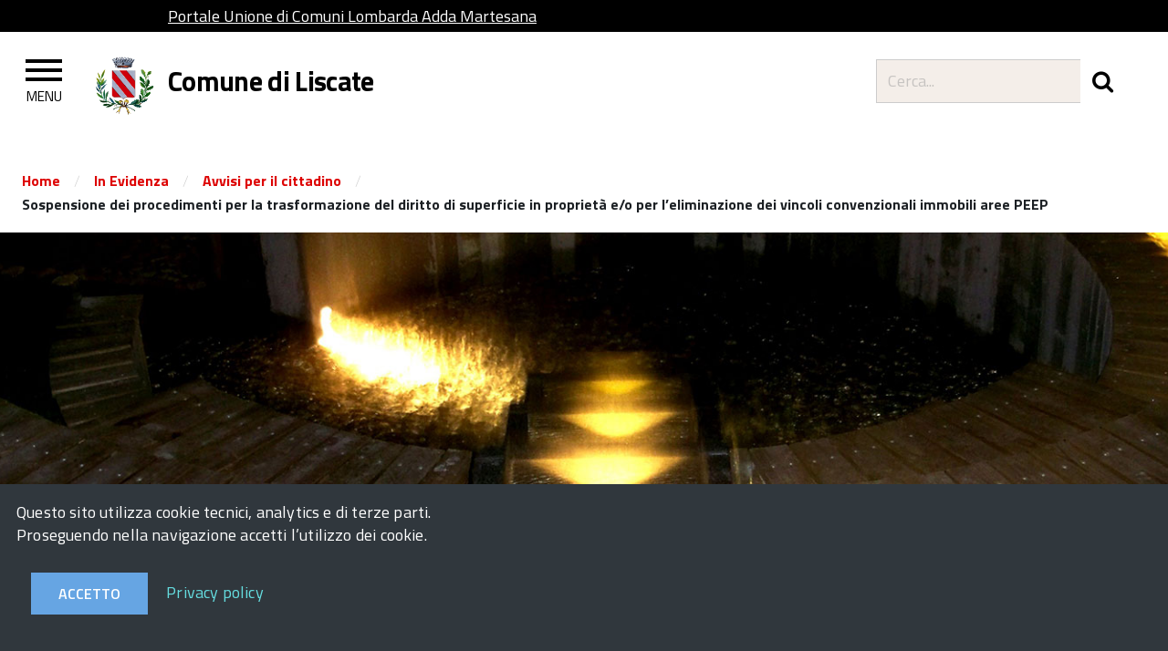

--- FILE ---
content_type: text/html; charset=UTF-8
request_url: https://www.comune.liscate.mi.it/sospensione-dei-procedimenti-la-trasformazione-del-diritto-superficie-proprieta-leliminazione-dei-vincoli-convenzionali-immobili-aree-peep/
body_size: 13349
content:
<!doctype html>
<html lang="it-IT" prefix="og: http://ogp.me/ns#" class="no-js">
	<head>
		
		<meta charset="UTF-8">
		<title>Sospensione dei procedimenti per la trasformazione del diritto di superficie in proprietà e/o per l’eliminazione dei vincoli convenzionali immobili aree PEEP - Comune di Liscate : Comune di Liscate</title>

		<link href="//www.google-analytics.com" rel="dns-prefetch">
		        <link href="https://www.comune.liscate.mi.it/wp-content/uploads/2018/04/logo_liscate_new.png" rel="shortcut icon" sizes="16x16 24x24 32x32 48x48 64x64">
        <link href="https://www.comune.liscate.mi.it/wp-content/uploads/2018/04/logo_liscate_new.png" rel="apple-touch-icon-precomposed">

				<meta http-equiv="X-UA-Compatible" content="IE=edge">
		<!--<meta name="viewport" content="width=device-width, initial-scale=1.0">-->
		<meta name='viewport' content='width=device-width, initial-scale=1.0, maximum-scale=1.0, user-scalable=0'  />
		<meta name="description" content="Amministrazione Comunale di Liscate">

		
<!-- This site is optimized with the Yoast SEO plugin v6.2 - https://yoa.st/1yg?utm_content=6.2 -->
<link rel="canonical" href="https://www.comune.liscate.mi.it/sospensione-dei-procedimenti-la-trasformazione-del-diritto-superficie-proprieta-leliminazione-dei-vincoli-convenzionali-immobili-aree-peep/" />
<meta property="og:locale" content="it_IT" />
<meta property="og:type" content="article" />
<meta property="og:title" content="Sospensione dei procedimenti per la trasformazione del diritto di superficie in proprietà e/o per l’eliminazione dei vincoli convenzionali immobili aree PEEP - Comune di Liscate" />
<meta property="og:description" content="Condividi sui Social! Facebook Twitter LinkedIn" />
<meta property="og:url" content="https://www.comune.liscate.mi.it/sospensione-dei-procedimenti-la-trasformazione-del-diritto-superficie-proprieta-leliminazione-dei-vincoli-convenzionali-immobili-aree-peep/" />
<meta property="og:site_name" content="Comune di Liscate" />
<meta property="article:section" content="Avvisi per il cittadino" />
<meta property="article:published_time" content="2022-09-27T09:45:02+01:00" />
<meta property="article:modified_time" content="2022-09-27T09:45:07+01:00" />
<meta property="og:updated_time" content="2022-09-27T09:45:07+01:00" />
<meta property="og:image" content="https://www.comune.liscate.mi.it/wp-content/uploads/2022/09/SUE.jpg" />
<meta property="og:image:secure_url" content="https://www.comune.liscate.mi.it/wp-content/uploads/2022/09/SUE.jpg" />
<meta property="og:image:width" content="815" />
<meta property="og:image:height" content="571" />
<meta name="twitter:card" content="summary_large_image" />
<meta name="twitter:description" content="Condividi sui Social! Facebook Twitter LinkedIn" />
<meta name="twitter:title" content="Sospensione dei procedimenti per la trasformazione del diritto di superficie in proprietà e/o per l’eliminazione dei vincoli convenzionali immobili aree PEEP - Comune di Liscate" />
<meta name="twitter:image" content="https://www.comune.liscate.mi.it/wp-content/uploads/2022/09/SUE.jpg" />
<script type='application/ld+json'>{"@context":"http:\/\/schema.org","@type":"WebSite","@id":"#website","url":"https:\/\/www.comune.liscate.mi.it\/","name":"Comune di Liscate","potentialAction":{"@type":"SearchAction","target":"https:\/\/www.comune.liscate.mi.it\/?s={search_term_string}","query-input":"required name=search_term_string"}}</script>
<!-- / Yoast SEO plugin. -->

<link rel='dns-prefetch' href='//fonts.googleapis.com' />
<link rel='dns-prefetch' href='//s.w.org' />
		<script type="text/javascript">
			window._wpemojiSettings = {"baseUrl":"https:\/\/s.w.org\/images\/core\/emoji\/11\/72x72\/","ext":".png","svgUrl":"https:\/\/s.w.org\/images\/core\/emoji\/11\/svg\/","svgExt":".svg","source":{"concatemoji":"https:\/\/www.comune.liscate.mi.it\/wp-includes\/js\/wp-emoji-release.min.js?ver=4.9.28"}};
			!function(e,a,t){var n,r,o,i=a.createElement("canvas"),p=i.getContext&&i.getContext("2d");function s(e,t){var a=String.fromCharCode;p.clearRect(0,0,i.width,i.height),p.fillText(a.apply(this,e),0,0);e=i.toDataURL();return p.clearRect(0,0,i.width,i.height),p.fillText(a.apply(this,t),0,0),e===i.toDataURL()}function c(e){var t=a.createElement("script");t.src=e,t.defer=t.type="text/javascript",a.getElementsByTagName("head")[0].appendChild(t)}for(o=Array("flag","emoji"),t.supports={everything:!0,everythingExceptFlag:!0},r=0;r<o.length;r++)t.supports[o[r]]=function(e){if(!p||!p.fillText)return!1;switch(p.textBaseline="top",p.font="600 32px Arial",e){case"flag":return s([55356,56826,55356,56819],[55356,56826,8203,55356,56819])?!1:!s([55356,57332,56128,56423,56128,56418,56128,56421,56128,56430,56128,56423,56128,56447],[55356,57332,8203,56128,56423,8203,56128,56418,8203,56128,56421,8203,56128,56430,8203,56128,56423,8203,56128,56447]);case"emoji":return!s([55358,56760,9792,65039],[55358,56760,8203,9792,65039])}return!1}(o[r]),t.supports.everything=t.supports.everything&&t.supports[o[r]],"flag"!==o[r]&&(t.supports.everythingExceptFlag=t.supports.everythingExceptFlag&&t.supports[o[r]]);t.supports.everythingExceptFlag=t.supports.everythingExceptFlag&&!t.supports.flag,t.DOMReady=!1,t.readyCallback=function(){t.DOMReady=!0},t.supports.everything||(n=function(){t.readyCallback()},a.addEventListener?(a.addEventListener("DOMContentLoaded",n,!1),e.addEventListener("load",n,!1)):(e.attachEvent("onload",n),a.attachEvent("onreadystatechange",function(){"complete"===a.readyState&&t.readyCallback()})),(n=t.source||{}).concatemoji?c(n.concatemoji):n.wpemoji&&n.twemoji&&(c(n.twemoji),c(n.wpemoji)))}(window,document,window._wpemojiSettings);
		</script>
		<style type="text/css">
img.wp-smiley,
img.emoji {
	display: inline !important;
	border: none !important;
	box-shadow: none !important;
	height: 1em !important;
	width: 1em !important;
	margin: 0 .07em !important;
	vertical-align: -0.1em !important;
	background: none !important;
	padding: 0 !important;
}
</style>
<link rel='stylesheet' id='bxslider-css'  href='https://www.comune.liscate.mi.it/wp-content/themes/wpagid/js/jquery.bxslider/jquery.bxslider.min.css?ver=4.2.12' media='all' />
<link rel='stylesheet' id='monthly-calendar-css'  href='https://www.comune.liscate.mi.it/wp-content/themes/wpagid/js/Monthly/css/monthly.css?ver=1.6' media='all' />
<link rel='stylesheet' id='AlboPretorio-ui-style-css'  href='https://www.comune.liscate.mi.it/wp-content/plugins/albo-pretorio-on-line/css/jquery-ui-custom.css?ver=4.9.28' media='all' />
<link rel='stylesheet' id='contact-form-7-css'  href='https://www.comune.liscate.mi.it/wp-content/plugins/contact-form-7/includes/css/styles.css?ver=4.9.2' media='all' />
<link rel='stylesheet' id='dpsp-frontend-style-css'  href='https://www.comune.liscate.mi.it/wp-content/plugins/social-pug/assets/css/style-frontend.css?ver=4.9.28' media='all' />
<link rel='stylesheet' id='fontawesome-css'  href='https://www.comune.liscate.mi.it/wp-content/themes/wpagid/css/font-awesome.min.css?ver=4.6.3' media='all' />
<link rel='stylesheet' id='Titillium_Web-css'  href='https://fonts.googleapis.com/css?family=Titillium+Web%3A400%2C200%2C200italic%2C300%2C300italic%2C400italic%2C600%2C600italic%2C700%2C700italic%2C900&#038;ver=1.0' media='all' />
<link rel='stylesheet' id='owl-carousel-css'  href='https://www.comune.liscate.mi.it/wp-content/themes/wpagid/js/owl/assets/owl.carousel.min.css?ver=1.0' media='all' />
<link rel='stylesheet' id='owl-carousel-theme-css'  href='https://www.comune.liscate.mi.it/wp-content/themes/wpagid/js/owl/assets/owl.theme.default.min.css?ver=1.0' media='all' />
<link rel='stylesheet' id='wpagid-css'  href='https://www.comune.liscate.mi.it/wp-content/themes/wpagid/style.css?ver=1.60' media='all' />
<link rel='stylesheet' id='spid-access-button-css'  href='https://www.comune.liscate.mi.it/wp-content/themes/wpagid/css/spid-sp-access-button.min.css?ver=1.2' media='all' />
<link rel='stylesheet' id='addtoany-css'  href='https://www.comune.liscate.mi.it/wp-content/plugins/add-to-any/addtoany.min.css?ver=1.14' media='all' />
<link rel='stylesheet' id='wpdevelop-bts-css'  href='https://www.comune.liscate.mi.it/wp-content/plugins/booking/assets/libs/bootstrap/css/bootstrap.css?ver=3.3.5.1' media='all' />
<link rel='stylesheet' id='wpdevelop-bts-theme-css'  href='https://www.comune.liscate.mi.it/wp-content/plugins/booking/assets/libs/bootstrap/css/bootstrap-theme.css?ver=3.3.5.1' media='all' />
<link rel='stylesheet' id='wpbc-client-pages-css'  href='https://www.comune.liscate.mi.it/wp-content/plugins/booking/css/client.css?ver=8.1' media='all' />
<link rel='stylesheet' id='wpbc-admin-timeline-css'  href='https://www.comune.liscate.mi.it/wp-content/plugins/booking/css/timeline.css?ver=8.1' media='all' />
<link rel='stylesheet' id='wpbc-calendar-css'  href='https://www.comune.liscate.mi.it/wp-content/plugins/booking/css/calendar.css?ver=8.1' media='all' />
<link rel='stylesheet' id='wpbc-calendar-skin-css'  href='https://www.comune.liscate.mi.it/wp-content/plugins/booking/css/skins/traditional.css?ver=8.1' media='all' />
<link rel='stylesheet' id='AlboPretorio-css'  href='https://www.comune.liscate.mi.it/wp-content/plugins/albo-pretorio-on-line/css/style.css?ver=4.9.28' media='all' />
<script type='text/javascript' src='https://www.comune.liscate.mi.it/wp-includes/js/jquery/jquery.js?ver=1.12.4'></script>
<script type='text/javascript' src='https://www.comune.liscate.mi.it/wp-includes/js/jquery/jquery-migrate.min.js?ver=1.4.1'></script>
<script type='text/javascript' src='https://www.comune.liscate.mi.it/wp-content/themes/wpagid/js/lib/modernizr-2.7.1.min.js?ver=2.7.1'></script>
<script type='text/javascript' src='https://www.comune.liscate.mi.it/wp-content/themes/wpagid/js/bootstrap.min.js?ver=3.3.6'></script>
<script type='text/javascript' src='https://www.comune.liscate.mi.it/wp-content/themes/wpagid/js/Monthly/js/monthly.js?ver=1.6'></script>
<script type='text/javascript' src='https://www.comune.liscate.mi.it/wp-content/plugins/add-to-any/addtoany.min.js?ver=1.0'></script>
<script type='text/javascript' src='https://www.comune.liscate.mi.it/wp-includes/js/jquery/ui/core.min.js?ver=1.11.4'></script>
<script type='text/javascript' src='https://www.comune.liscate.mi.it/wp-includes/js/jquery/ui/widget.min.js?ver=1.11.4'></script>
<script type='text/javascript' src='https://www.comune.liscate.mi.it/wp-includes/js/jquery/ui/tabs.min.js?ver=1.11.4'></script>
<script type='text/javascript' src='https://www.comune.liscate.mi.it/wp-content/plugins/albo-pretorio-on-line/js/Albo.jquery.tabs.js?ver=4.9.28'></script>
<script type='text/javascript'>
			var dpsp_ajax_url = 'https://www.comune.liscate.mi.it/wp-admin/admin-ajax.php';

			var dpsp_ajax_pull_post_share_counts_data = {
				action  : 'dpsp_ajax_pull_post_share_counts',
				post_id : '14861'
			}
		
</script>
<script type='text/javascript' src='https://www.comune.liscate.mi.it/wp-content/plugins/social-pug/assets/js/front-end.js?ver=4.9.28'></script>
<script type='text/javascript'>
/* <![CDATA[ */
var wpbc_global1 = {"wpbc_ajaxurl":"https:\/\/www.comune.liscate.mi.it\/wp-admin\/admin-ajax.php","wpdev_bk_plugin_url":"https:\/\/www.comune.liscate.mi.it\/wp-content\/plugins\/booking","wpdev_bk_today":"[2025,12,7,21,25]","visible_booking_id_on_page":"[]","booking_max_monthes_in_calendar":"1y","user_unavilable_days":"[999]","wpdev_bk_edit_id_hash":"","wpdev_bk_plugin_filename":"wpdev-booking.php","bk_days_selection_mode":"multiple","wpdev_bk_personal":"0","block_some_dates_from_today":"0","message_verif_requred":"Questo campo \u00e8 obbligatorio","message_verif_requred_for_check_box":"\ufeff\u00c8 necessario selezionare la casella di controllo","message_verif_requred_for_radio_box":"\ufeffAlmeno una opzione deve essere selezionata","message_verif_emeil":"Il campo email non \u00e8 valido","message_verif_same_emeil":"Le email non corrispondono","message_verif_selectdts":"Perfavore, seleziona la data della prenotazione\/i nel calendario.","parent_booking_resources":"[]","new_booking_title":"La ringraziamo per la sua prenotazione.  Le invieremo al pi\u00f9 presto una conferma della prenotazione.","new_booking_title_time":"7000","type_of_thank_you_message":"message","thank_you_page_URL":"https:\/\/www.comune.liscate.mi.it\/thank-you","is_am_pm_inside_time":"false","is_booking_used_check_in_out_time":"false","wpbc_active_locale":"it_IT","wpbc_message_processing":"In elaborazione","wpbc_message_deleting":"In cancellazione","wpbc_message_updating":"In aggiornamento","wpbc_message_saving":"In salvataggio"};
/* ]]> */
</script>
<script type='text/javascript' src='https://www.comune.liscate.mi.it/wp-content/plugins/booking/js/wpbc_vars.js?ver=1.1'></script>
<script type='text/javascript' src='https://www.comune.liscate.mi.it/wp-content/plugins/booking/assets/libs/bootstrap/js/bootstrap.js?ver=3.3.5.1'></script>
<script type='text/javascript' src='https://www.comune.liscate.mi.it/wp-content/plugins/booking/js/datepick/jquery.datepick.js?ver=1.1'></script>
<script type='text/javascript' src='https://www.comune.liscate.mi.it/wp-content/plugins/booking/js/datepick/jquery.datepick-it.js?ver=1.1'></script>
<script type='text/javascript' src='https://www.comune.liscate.mi.it/wp-content/plugins/booking/js/client.js?ver=1.1'></script>
<link rel='https://api.w.org/' href='https://www.comune.liscate.mi.it/wp-json/' />
<link rel="alternate" type="application/json+oembed" href="https://www.comune.liscate.mi.it/wp-json/oembed/1.0/embed?url=https%3A%2F%2Fwww.comune.liscate.mi.it%2Fsospensione-dei-procedimenti-la-trasformazione-del-diritto-superficie-proprieta-leliminazione-dei-vincoli-convenzionali-immobili-aree-peep%2F" />
<link rel="alternate" type="text/xml+oembed" href="https://www.comune.liscate.mi.it/wp-json/oembed/1.0/embed?url=https%3A%2F%2Fwww.comune.liscate.mi.it%2Fsospensione-dei-procedimenti-la-trasformazione-del-diritto-superficie-proprieta-leliminazione-dei-vincoli-convenzionali-immobili-aree-peep%2F&#038;format=xml" />

<script data-cfasync="false">
window.a2a_config=window.a2a_config||{};a2a_config.callbacks=[];a2a_config.overlays=[];a2a_config.templates={};a2a_localize = {
	Share: "Condividi",
	Save: "Salva",
	Subscribe: "Abbonati",
	Email: "Email",
	Bookmark: "Segnalibro",
	ShowAll: "espandi",
	ShowLess: "comprimi",
	FindServices: "Trova servizi",
	FindAnyServiceToAddTo: "Trova subito un servizio da aggiungere",
	PoweredBy: "Powered by",
	ShareViaEmail: "Condividi via email",
	SubscribeViaEmail: "Iscriviti via email",
	BookmarkInYourBrowser: "Aggiungi ai segnalibri",
	BookmarkInstructions: "Premi Ctrl+D o \u2318+D per mettere questa pagina nei preferiti",
	AddToYourFavorites: "Aggiungi ai favoriti",
	SendFromWebOrProgram: "Invia da qualsiasi indirizzo email o programma di posta elettronica",
	EmailProgram: "Programma di posta elettronica",
	More: "Di più&#8230;"
};

a2a_config.icon_color="#30373d";
(function(d,s,a,b){a=d.createElement(s);b=d.getElementsByTagName(s)[0];a.async=1;a.src="https://static.addtoany.com/menu/page.js";b.parentNode.insertBefore(a,b);})(document,"script");
</script>
<style type="text/css" data-source="Social Pug"></style><meta name="twitter:card" 		content="summary_large_image" /><meta property="og:url"			content="https://www.comune.liscate.mi.it/sospensione-dei-procedimenti-la-trasformazione-del-diritto-superficie-proprieta-leliminazione-dei-vincoli-convenzionali-immobili-aree-peep/" /><meta property="og:type"			content="article" /><meta property="og:title"			content="Sospensione dei procedimenti per la trasformazione del diritto di superficie in proprietà e/o per l’eliminazione dei vincoli convenzionali immobili aree PEEP" /><meta property="og:description" 	content="" /><meta property="og:image" 		content="https://www.comune.liscate.mi.it/wp-content/uploads/2022/09/SUE.jpg" /><script type="text/javascript">
(function(url){
	if(/(?:Chrome\/26\.0\.1410\.63 Safari\/537\.31|WordfenceTestMonBot)/.test(navigator.userAgent)){ return; }
	var addEvent = function(evt, handler) {
		if (window.addEventListener) {
			document.addEventListener(evt, handler, false);
		} else if (window.attachEvent) {
			document.attachEvent('on' + evt, handler);
		}
	};
	var removeEvent = function(evt, handler) {
		if (window.removeEventListener) {
			document.removeEventListener(evt, handler, false);
		} else if (window.detachEvent) {
			document.detachEvent('on' + evt, handler);
		}
	};
	var evts = 'contextmenu dblclick drag dragend dragenter dragleave dragover dragstart drop keydown keypress keyup mousedown mousemove mouseout mouseover mouseup mousewheel scroll'.split(' ');
	var logHuman = function() {
		if (window.wfLogHumanRan) { return; }
		window.wfLogHumanRan = true;
		var wfscr = document.createElement('script');
		wfscr.type = 'text/javascript';
		wfscr.async = true;
		wfscr.src = url + '&r=' + Math.random();
		(document.getElementsByTagName('head')[0]||document.getElementsByTagName('body')[0]).appendChild(wfscr);
		for (var i = 0; i < evts.length; i++) {
			removeEvent(evts[i], logHuman);
		}
	};
	for (var i = 0; i < evts.length; i++) {
		addEvent(evts[i], logHuman);
	}
})('//www.comune.liscate.mi.it/?wordfence_lh=1&hid=12D89F409B1732596011485789243CC1');
</script><!-- BEGIN GADWP v5.1.2.3 Universal Analytics - https://deconf.com/google-analytics-dashboard-wordpress/ -->
<script>
(function(i,s,o,g,r,a,m){i['GoogleAnalyticsObject']=r;i[r]=i[r]||function(){
	(i[r].q=i[r].q||[]).push(arguments)},i[r].l=1*new Date();a=s.createElement(o),
	m=s.getElementsByTagName(o)[0];a.async=1;a.src=g;m.parentNode.insertBefore(a,m)
})(window,document,'script','https://www.google-analytics.com/analytics.js','ga');
  ga('create', 'UA-117337906-3', 'auto');
  ga('send', 'pageview');
</script>
<!-- END GADWP Universal Analytics -->
		<style type="text/css" id="wp-custom-css">
			body.term-224 main.archive-normal_row article {
    /* border-bottom: 1px solid #acacac; */
    padding-bottom: 12.5px;
    margin-bottom: 22.5px;
    position: relative;
    display: none;
}

	

.post-18262 hr {
    margin-top: 20px;
    margin-bottom: 20px;
    border: 0;
    border-top: 1px solid #dddddd;
}
.post-18264 hr {
    margin-top: 20px;
    margin-bottom: 20px;
    border: 0;
    border-top: 1px solid #dddddd;
}

.term-pianificazione-e-governo-del-territorio .post-15976 .post-content-absolute {
display: none;
}
.term-pianificazione-e-governo-del-territorio .post-18256 .post-content-absolute,
.post-18256 .post-content-absolute, .post-18254 .post-content-absolute, .post-18243 .post-content-absolute, .post-15976 .post-content-absolute, .post-15298 .post-content-absolute, .post-12472 .post-content-absolute, .post-11239 .post-content-absolute, .post-11245 .post-content-absolute, .post-11714 .post-content-absolute, .post-11711 .post-content-absolute, .post-8047 .post-content-absolute, .pagination   {
display: none;
}

.term-bandi-di-gara-e-contratti #post-21177 {
  /* Il tuo stile */
display: none;
}

.term-291 main.archive-normal_row article h2 {
  display: none !important;
}		</style>
	<style type="text/css" title="dynamic-css" class="options-output">.header-top{background-color:#000000;}.header-top{background:#000000;}.header-top{color:#ffffff;}.header-top a{color:#ffffff;}.header-top a:visited{color:#ffffff;}.header-top a:hover{color:#ffffff;}.header-top a:active{color:#ffffff;}.main_nav{background-color:#ffffff;}.main_nav{background:#ffffff;}.logo_container .logo_text h1{color:#000000;}a.toggle-menu.menu-left.push-body.jPushMenuBtn:after{color:#000000;}.toggle-menu .bar{background:#000000;}.toggle-menu .bar{background-color:#000000;}.sub_nav{background-color:#000000;}.sub_nav{background:#000000;}.sub_nav ul li a{color:#ffffff;}.nav_search input[type="submit"], .sb-icon-search, .sb-search{background-color:#ffffff;}.nav_search input[type="submit"], .sb-icon-search, .sb-search{background:#ffffff;}.nav_search .form-control{color:#c4bbba;}.nav_search .form-control{background-color:#f4eee9;}.nav_search .form-control{background:#f4eee9;}.nav_search input[type="submit"], .sb-icon-search{color:#000000;}.nav_social a{background-color:#000000;}.nav_social a{background:#000000;}.nav_social{color:#000000;}.nav_social a{color:#ffffff;}.nav_social a:visited{color:#ffffff;}.nav_social a:hover{color:#bfbfbf;}.nav_social a:active{color:#ffffff;}.cbp-spmenu{background-color:#ffffff;}.cbp-spmenu{background:#ffffff;}.navgoco > li > a{color:#1b1f24;}.navgoco > li > a:visited{color:#1b1f24;}.navgoco > li > a:hover{color:#b70707;}.navgoco > li > a:active{color:#1b1f24;}.navgoco > li > ul > li > a{color:#000000;}.navgoco > li > ul > li > a:visited{color:#000000;}.navgoco > li > ul > li > a:hover{color:#1b1f24;}.navgoco > li > ul > li > a:active{color:#ffffff;}body, .box_text.box_text_large p, .box_text.box_text_small p{color:#1c2024;}a, h6 a, .h6 a{color:#dd0202;}a:visited, h6 a:visited, .h6 a:visited{color:#dd0202;}a:hover, h6 a:hover, .h6 a:hover{color:#000000;}a:active, h6 a:active, .h6 a:active{color:#dd0202;}aside.sidebar ul li a,aside.sidebar ul li a{color:#ffffff;}aside.sidebar ul li a:visited,aside.sidebar ul li a:visited{color:#ffffff;}aside.sidebar ul li a:hover,aside.sidebar ul li a:hover{color:#f4eee9;}aside.sidebar ul li a:active,aside.sidebar ul li a:active{color:#f4eee9;}aside.sidebar ul li a{color:#000000;}aside.sidebar ul li a:visited{color:#000000;}aside.sidebar ul li a:hover{color:#000000;}aside.sidebar ul li a:active{color:#000000;}aside.sidebar ul li ul li a,aside.sidebar ul li ul li a{color:#ffffff;}aside.sidebar ul li ul li a:visited,aside.sidebar ul li ul li a:visited{color:#ffffff;}aside.sidebar ul li ul li a:hover,aside.sidebar ul li ul li a:hover{color:#f4eee9;}aside.sidebar ul li ul li a:active,aside.sidebar ul li ul li a:active{color:#f4eee9;}aside.sidebar ul li ul li a{color:#1c2024;}aside.sidebar ul li ul li a:visited{color:#000000;}aside.sidebar ul li ul li a:hover{color:#1c2024;}aside.sidebar ul li ul li a:active{color:#1c2024;}#footer{color:#c6cace;}#footer{background:#30373d;}#footer{background-color:#30373d;}.footer_container .logo_text h1, .footer_container .logo_text .h1, .footer_container .logo_text h2, .footer_container .logo_text .h2{color:#c5cacd;}#footer.section_grey_darker h4, #footer.section_grey_darker .h4{color:#c6cace;}#footer a{color:#65dde0;}#footer a:visited{color:#65dde0;}#footer a:hover{color:#65dde0;}#footer a:active{color:#65dde0;}#footer .footer_social a,#footer .footer_social a{color:#65dde0;}#footer .footer_social a:visited,#footer .footer_social a:visited{color:#65dde0;}#footer .footer_social a:hover,#footer .footer_social a:hover{color:#ffffff;}#footer .footer_social a:active,#footer .footer_social a:active{color:#ffffff;}#footer .footer_social a{color:#30373d;}#footer .footer_social a:visited{color:#30373d;}#footer .footer_social a:hover{color:#30373d;}#footer .footer_social a:active{color:#30373d;}</style>		
		
		<style type="text/css">
						.header-top a{
				color:#ffffff;				
			}
			.header-top a a:visited{
				color:#ffffff;				
			}
			.header-top a a:active{
				color:#ffffff;
			}
			.header-top a a:hover{
				color:#ffffff;				
			}
						/*MENU FULL*/
									.navgoco > li > a{
				background:#ffffff;
				background-color:#ffffff;
			}
			.navgoco > li > a:visited{
				background:#ffffff;
				background-color:#ffffff;
			}
			
			.navgoco > li > a:active{
				background:#f4eee9;
				background-color:#f4eee9;
			}
			.navgoco > li > a:hover{
				background:#f4eee9;
				background-color:#f4eee9;
			}
			.navgoco > li > a:focus{
				background:#f4eee9 !important;
				background-color:#f4eee9 !important;
				color:#b70707 !important;
			}
			.navgoco > li.open.active > a{
				background:#f4eee9 !important;
				background-color:#f4eee9 !important;
				color:#b70707 !important;
			}
			.navgoco > li.open.active > a:hover span.chevron, .navgoco > li > a:hover span.chevron{
				color:#b70707 !important;
			}
			
				/*SUB MENU*/
								.navgoco > li > ul > li > a{
					background:#d3e2dd;
					background-color:#d3e2dd;
				}
				.navgoco > li > ul > li > a:visited{
					background:#d3e2dd;
					background-color:#d3e2dd;
				}
				
				.navgoco > li > ul > li > a:active{
					background:#000000;
					background-color:#000000;
				}
				.navgoco > li > ul > li > a:hover{
					background:#f4eee9;
					background-color:#f4eee9;
				}
				.navgoco > li > ul > li > a:focus{
					background:#f4eee9 !important;
					background-color:#f4eee9 !important;
					color:#1b1f24 !important;
				}
				/*.navgoco > li.open.active > ul > li > a{
					background:#f4eee9 !important;
					background-color:#f4eee9 !important;
					color:#1b1f24 !important;
				}
				.navgoco > li.open.active > ul > li > a:hover span.chevron, .navgoco > li > ul > li > a:hover span.chevron{
					color:#1b1f24 !important;
				}*/
								/*END SUB MENU*/

			/*END MENU FULL*/

			/*SIDEBAR MENU*/
										aside.sidebar ul li a{
					background:#ffffff;
					background-color:#ffffff;
				}
				aside.sidebar ul li a:visited{
					background:#ffffff;
					background-color:#ffffff;
				}
				
				aside.sidebar ul li a:active{
					background:#f4eee9;
					background-color:#f4eee9;
				}
				aside.sidebar ul li.open a.submenu_toggle{
					color:#000000;
					background:#f4eee9;
					background-color:#f4eee9;
				}
				aside.sidebar ul li a:hover{
					background:#f4eee9;
					background-color:#f4eee9;
				}

				aside.sidebar ul li.current_page_item a, aside.sidebar ul li.current-menu-parent a{
					background:#f4eee9;
					background-color:#f4eee9;
				}

				aside.sidebar ul li.current_page_item .sub-menu a, aside.sidebar ul li.current-menu-parent .sub-menu a{
					background:#ffffff;
					background-color:#ffffff;
				}

				aside.sidebar ul li .sub-menu li.current_page_item  a{
					background:#f4eee9;
					background-color:#f4eee9;
				}
							
				/*submenu*/
							aside.sidebar ul li ul li a{
					background:#ffffff;
					background-color:#ffffff;
				}
				aside.sidebar ul li ul li a:visited{
					background:#ffffff;
					background-color:#ffffff;
				}
				
				aside.sidebar ul li ul li a:active{
					background:#f4eee9;
					background-color:#f4eee9;
				}
				aside.sidebar ul li ul li a:hover{
					background:#f4eee9;
					background-color:#f4eee9;
				}
				aside.sidebar ul li ul li.current a{
					background:#f4eee9;
					background-color:#f4eee9;
					color:#1c2024;
				}
				aside.sidebar ul li ul li.noposts a{
					/* IE 8 */
					-ms-filter: "progid:DXImageTransform.Microsoft.Alpha(Opacity=50)";

					/* IE 5-7 */
					filter: alpha(opacity=50);

					/* Netscape */
					-moz-opacity: 0.5;

					/* Safari 1.x */
					-khtml-opacity: 0.5;

					/* Good browsers */
					opacity: 0.5;
					background:#ffffff;
					background-color:#ffffff;
					color:#1c2024;
				}
						/*END SIDEBAR MENU*/
			/*SOCIAL ICONS*/
						#footer .footer_social a{
				background:#65dde0;
				background-color:#65dde0;
			}
			#footer .footer_social a:visited{
				background:#65dde0;
				background-color:#65dde0;
			}
			#footer .footer_social a:active{
				background:#ffffff;
				background-color:#ffffff;
			}
			#footer .footer_social a:hover{
				background:#ffffff;
				background-color:#ffffff;
			}
						/*END SOCIAL ICONS*/
			html{
				margin-top:0 !important;
			}
		</style>
		<!-- TRACKING CODES -->
<!-- Matomo -->
<script>
  var _paq = window._paq = window._paq || [];
  /* tracker methods like "setCustomDimension" should be called before "trackPageView" */
  _paq.push(['trackPageView']);
  _paq.push(['enableLinkTracking']);
  (function() {
    var u="//analytics.bewe.it/";
    _paq.push(['setTrackerUrl', u+'matomo.php']);
    _paq.push(['setSiteId', '16']);
    var d=document, g=d.createElement('script'), s=d.getElementsByTagName('script')[0];
    g.async=true; g.src=u+'matomo.js'; s.parentNode.insertBefore(g,s);
  })();
</script>
<!-- End Matomo Code -->
<!-- END TRACKING CODES -->
		 <!-- CUSTOM CSS -->
<style type="text/css">
.dpsp-share-text, .dpsp-content-wrapper{
    display:none;
}

.menu-banner{
    height:500px;
}

.menu-banner .sub_nav {
    top: 85%;
}

.term-274 #post-4237, .term-273 #post-3039, .term-272 #post-4241{
    display:none!important;
}
</style>
<!-- END CUSTOM CSS -->
		<!--<script>
        // conditionizr.com
        // configure environment tests
        //conditionizr.config({
          //  assets: 'https://www.comune.liscate.mi.it/wp-content/themes/wpagid',
            //tests: {}
       // });
        </script>-->
		<link rel="stylesheet" type="text/css" media="print" href="https://www.comune.liscate.mi.it/wp-content/themes/wpagid/css/print.css?v=1765139127">
	</head>
	<body class="post-template-default single single-post postid-14861 single-format-standard push-body wpagid_menu_mode_2 sospensione-dei-procedimenti-la-trasformazione-del-diritto-superficie-proprieta-leliminazione-dei-vincoli-convenzionali-immobili-aree-peep">
					<div id="wpagid-cookiebar" aria-hidden="true" aria-live="off" style="display: none;">
		      <p>Questo sito utilizza cookie tecnici, analytics e di terze parti.
		        <br>Proseguendo nella navigazione accetti l’utilizzo dei cookie.<br>
		      </p>
		      <p>
		        <button class="btn btn-default">Accetto</button>
		        <a href="https://www.comune.liscate.mi.it/privacy-policy/">Privacy policy</a>
		      </p>
		    </div>
				
		<div class="body_wrapper push_container clearfix" id="page_top">
			<p id="skip-link">
				<a href="#main" class="element_invisible element_focusable">Vai al Contenuto</a>
				<a href="#footer" class="element_invisible element_focusable">Raggiungi il piè di pagina</a>
			</p>
			<header class="header_container">

				<div class="main_nav_container container-fullwidth">

					<div class="burger_wrapper">
						<div class="burger_container">
							<a href="#" class="toggle-menu menu-left push-body jPushMenuBtn">
								<div class="bar"></div>
								<div class="bar"></div>
								<div class="bar"></div>
							</a>
						</div><!-- /burger_container -->
					</div><!-- /burger_wrapper -->

					<!-- Menu -->
					<nav class="cbp-spmenu cbp-spmenu-vertical cbp-spmenu-left">
<div class="cbp-menu-wrapper clearfix">
<ul class="navgoco">
<li>
<a title="" href="https://www.comune.liscate.mi.it/">Homepage</a>
</li>
<li>
<a title="" href="#" class="preventclick nolink submenu_toggle"><span class="chevron"></span>Istituzione </a>
<ul style="display:none;">
<li class="leaf"><a title="" href="https://www.comune.liscate.mi.it/istituzione/sindaco/">Il Sindaco</a></li>

<li class="leaf"><a title="" href="https://www.comune.liscate.mi.it/istituzione/la-giunta/">La Giunta Comunale</a></li>

<li class="leaf"><a title="" href="https://www.comune.liscate.mi.it/istituzione/il-consiglio-comunale/">Il Consiglio Comunale</a></li>

<li class="leaf"><a title="" href="https://www.comune.liscate.mi.it/istituzione/segretario-generale/">Il Segretario Comunale</a></li>

<li class="leaf"><a title="" href="https://www.comune.liscate.mi.it/istituzione/linee-programmatiche/">Linee Programmatiche</a></li>

<li class="leaf"><a title="" href="https://www.comune.liscate.mi.it/istituzione/statuto-comunale/">Statuto Comunale</a></li>

<li class="leaf"><a title="" href="https://www.comune.liscate.mi.it/il-comune-informa/regolamenti/">Regolamenti</a></li>
</ul>
</li>
<li>
<a title="" href="#" class="preventclick nolink submenu_toggle"><span class="chevron"></span>Uffici e Servizi: ricevimento al pubblico su appuntamento </a>
<ul style="display:none;">
<li class="leaf"><a title="" href="https://www.comune.liscate.mi.it/uffici/staff-direzionale-centrale-unica-committenza/">Staff Direzionale – Centrale Unica di Committenza</a></li>

<li class="leaf"><a title="" href="https://www.comune.liscate.mi.it/uffici/ambiente-ed-ecologia/">Ambiente ed Ecologia</a></li>

<li class="leaf"><a title="" href="https://www.comune.liscate.mi.it/uffici/affari-generali/">Affari Generali e Segreteria</a></li>

<li class="leaf"><a title="" href="https://www.comune.liscate.mi.it/uffici/servizi-educativi-cultura-sport-tempo-libero/">Scuola, Cultura, Sport, Tempo Libero</a></li>

<li class="leaf"><a title="" href="https://www.comune.liscate.mi.it/uffici/biblioteca-comunale/">Biblioteca Comunale</a></li>

<li class="leaf"><a title="" href="https://www.comune.liscate.mi.it/uffici/finanziario-risorse-umane/">Finanziario e Risorse Umane</a></li>

<li class="leaf"><a title="" href="https://www.comune.liscate.mi.it/uffici/entrate/">Entrate</a></li>

<li class="leaf"><a title="" href="https://www.comune.liscate.mi.it/uffici/servizi-demografici/">Servizi Demografici e Sviluppo informatico</a></li>

<li class="leaf"><a title="" href="https://www.comune.liscate.mi.it/uffici/politiche-sociali/">Servizi Sociali e Asilo Nido Comunale</a></li>

<li class="leaf"><a title="" href="https://www.comune.liscate.mi.it/uffici/lavori-pubblici-patrimonio-manutenzione/">Lavori pubblici, Patrimonio, Manutenzione</a></li>

<li class="leaf"><a title="" href="https://www.comune.liscate.mi.it/uffici/programmazione-gestione-del-territorio/">Urbanistica ed Edilizia Privata</a></li>

<li class="leaf"><a title="" href="https://www.comune.liscate.mi.it/uffici/polizia-locale-protezione-civile/">Polizia Locale e Protezione Civile</a></li>

<li class="leaf"><a title="" href="https://www.comune.liscate.mi.it/uffici/sicurezza/">Sicurezza</a></li>

<li class="leaf"><a title="" href="https://www.comune.liscate.mi.it/uffici/comunicazione/">Comunicazione</a></li>
</ul>
</li>
<li>
<a title="" href="https://www.comune.liscate.mi.it/servizi-online/">Servizi in rete</a>
</li>
<li>
<a title="" href="#" class="preventclick nolink submenu_toggle"><span class="chevron"></span>Il Comune Informa </a>
<ul style="display:none;">
<li class="leaf"><a title="" href="https://www.comune.liscate.mi.it/il-comune-informa/albo-pretorio/">Albo Pretorio</a></li>

<li class="leaf"><a title="" href="https://www.comune.liscate.mi.it/trasparenza/bandi-di-gara-e-contratti-2/bandi-di-gara-e-contratti/">Bandi di gara</a></li>

<li class="leaf"><a title="" href="https://www.comune.liscate.mi.it/trasparenza/bandi-di-concorso-2/bandi-di-concorso/">Concorsi e Mobilità</a></li>

<li class="leaf"><a title="" href="https://www.comune.liscate.mi.it/il-comune-informa/modulistica/">Modulistica</a></li>
</ul>
</li>
<li>
<a title="" href="#" class="preventclick nolink submenu_toggle"><span class="chevron"></span>Notizie </a>
<ul style="display:none;">
<li class="leaf"><a title="" href="https://www.comune.liscate.mi.it/category/in-evidenza/avvisi-per-il-cittadino/">Avvisi per il cittadino</a></li>

<li class="leaf"><a title="" href="https://www.comune.liscate.mi.it/category/notizie-ed-eventi/">Notizie ed eventi</a></li>

<li class="leaf"><a title="" href="https://www.comune.liscate.mi.it/notizie-ed-eventi/newsletter-comunale/">Newsletter e App del Comune</a></li>

<li class="leaf"><a title="" href="https://www.comune.liscate.mi.it/notizie-ed-eventi/app-comunicare/">App Comunicare</a></li>
</ul>
</li>
<li>
<a title="" href="https://www.comune.liscate.mi.it/amministrazione-trasparente/">Amministrazione Trasparente</a>
</li>
<li>
<a title="" href="#" class="preventclick nolink submenu_toggle"><span class="chevron"></span>In Città </a>
<ul style="display:none;">
<li class="leaf"><a title="" href="https://www.comune.liscate.mi.it/in-citta/universita-della-conoscenza/">Università della Conoscenza</a></li>

<li class="leaf"><a title="" href="https://www.comune.liscate.mi.it/in-citta/sportello-consulenza-filosofica/">Sportello di Consulenza Filosofica</a></li>

<li class="leaf"><a title="" href="https://www.comune.liscate.mi.it/in-citta/gruppi-cammino-liscate/">Gruppi di Cammino di Liscate</a></li>

<li class="leaf"><a title="" href="https://www.comune.liscate.mi.it/in-citta/gruppo-protezione-civile/">Gruppo Protezione Civile</a></li>

<li class="leaf"><a title="" href="https://www.comune.liscate.mi.it/in-citta/associazioni/">Associazioni</a></li>

<li class="leaf"><a title="" href="https://www.comune.liscate.mi.it/in-citta/link-utili/">Link Utili</a></li>
</ul>
</li>
<li>
<a title="" href="https://www.comune.liscate.mi.it/sondaggio/">Sondaggio</a>
</li>
<li>
<a title="" href="https://addamartesana.unione.plugandpay.it/Integrazioni/AvvisoSpontaneoPAAnonimo">Paga una multa</a>
</li>
</ul>
</div>
</nav>
					<!-- End Menu -->
					<div class="main_nav clearfix">
												<div class="header-top">
							<div class="container">
								<div class="row">
									<div class="col-md-8 col-sm-9 col-xs-12">
										<div class="logo_container clearfix">
											<div class="logo_text clearfix">
																								<a href="http://www.unioneaddamartesana.it/" target="_blank" alt="Portale Unione di Comuni Lombarda Adda Martesana" title="Portale Unione di Comuni Lombarda Adda Martesana">Portale Unione di Comuni Lombarda Adda Martesana</a>
																								
											</div>
										</div>
									</div>
								</div>
							</div>
						</div>
												<div class="container">
							<div class="row">
							<div class="col-md-9 col-sm-9 col-xs-12">
								<div class="logo_container clearfix">
									<div class="logo_wrapper clearfix">
																			<a href="https://www.comune.liscate.mi.it"><img src="https://www.comune.liscate.mi.it/wp-content/uploads/2018/04/logo_liscate_new.png" class="logo" alt="Logo test"></a>
									</div>
									<div class="logo_text clearfix">
										<h1>Comune di Liscate</h1>
									</div>
								</div><!-- /logo_container -->
								<div id="sb-search" class="sb-search">
									<form action="https://www.comune.liscate.mi.it" method="get" accept-charset="utf-8">
										<input class="sb-search-input" type="text" value="" name="s" title="Cerca nel sito" placeholder="Cerca" id="search"  tabindex="-1">
										<input  class="sb-search-submit" type="submit" value="" tabindex="-1">
										<span class="sb-icon-search"></span>
									</form>
								</div>
							</div><!-- /col-md-8 -->

							<div class="col-md-3 col-sm-3 col-xs-12 hidden-xs">
								<div class="nav_tools clearfix">
									<p class="nav_social clearfix">
</p>
									<!-- /nav_social -->

									<div class="nav_search clearfix">
										<form action="https://www.comune.liscate.mi.it" method="get" accept-charset="utf-8">
											<input class="form-control" type="text" value="" name="s" title="Cerca nel sito" placeholder="Cerca..." id="form-search-input">
											<input type="submit" name="op" value="&#xf002;">
										</form>
									</div><!-- /search_wrapper -->
								</div><!-- /nav_tools -->
							</div><!-- /col-md-4 -->
							</div><!-- /row -->
						</div><!-- /container -->
					</div><!-- /main_nav -->
									</div><!-- /main_nav_container -->

			</header><!-- /header_container -->
			<div class="breadcrumbs-container"><div class="container"><div class="row"><div class="col-md-12"><ul id="wpagid_breadcrumbs" class="breadcrumbs"><li class="item-home"><a class="bread-link bread-home" href="https://www.comune.liscate.mi.it" title="Home">Home</a></li><li class="separator separator-home"> / </li><li class="item-cat"><a href="https://www.comune.liscate.mi.it/category/in-evidenza/">In Evidenza</a></li><li class="separator"> / </li><li class="item-cat"><a href="https://www.comune.liscate.mi.it/category/in-evidenza/avvisi-per-il-cittadino/">Avvisi per il cittadino</a></li><li class="separator"> / </li><li class="item-current item-14861"><strong class="bread-current bread-14861" title="Sospensione dei procedimenti per la trasformazione del diritto di superficie in proprietà e/o per l’eliminazione dei vincoli convenzionali immobili aree PEEP">Sospensione dei procedimenti per la trasformazione del diritto di superficie in proprietà e/o per l’eliminazione dei vincoli convenzionali immobili aree PEEP</strong></li></ul></div></div></div></div>
								<div class="menu-banner hidden-xs" style="background-image:url('https://www.comune.liscate.mi.it/slider/foto6.jpg')">												
					<div class="sub_nav clearfix">
<ul class="menu">
<li class="leaf">
<a title="" href="https://www.comune.liscate.mi.it/istituzione/">IL COMUNE</a>
</li>
<li class="leaf">
<a title=""target="_blank" href="https://suapcamerale.milomb.camcom.it/">SUAP</a>
</li>
<li class="leaf">
<a title="" href="https://liscate.cportal.it/">SUE</a>
</li>
<li class="leaf">
<a title="" href="https://www.comune.liscate.mi.it/amministrazione-trasparente/">Trasparenza</a>
</li>
<li class="leaf">
<a title="" href="https://www.comune.liscate.mi.it/il-comune-informa/albo-pretorio/">ALBO PRETORIO</a>
</li>
<li class="leaf">
<a title=""target="_blank" href="http://www.halleyweb.com/unddamart/index.php?servizio=304">ALBO UNIONE</a>
</li>
<li class="leaf">
<a title="" href="https://addamartesana.unione.plugandpay.it/Integrazioni/AvvisoSpontaneoPAAnonimo">PAGA UNA MULTA</a>
</li>
<li class="leaf">
<a title="" href="https://secure.pmpay.it/pmPortal/PA683/home/noreg?codCompany=PA683&causaleBloccata=false&codFiscaleBloccato=false&amountAsStringBloccato=false">ACCEDI A PAGO PA</a>
</li>
</ul>
</div>
					</div>
						
			<div class="main_container section section_white" id="main">
				<div class="container" id="first_container">
	<div class="row">
		<div class="col-md-8 col-sm-8">
			<main role="main">
				<!-- section -->
				<section>

				
					<!-- article -->
					<article id="post-14861" class="post-14861 post type-post status-publish format-standard has-post-thumbnail hentry category-avvisi-per-il-cittadino">

						<!-- post thumbnail -->
						
							<p class="post-thumbnail">
								<img src="https://www.comune.liscate.mi.it/wp-content/uploads/2022/09/SUE.jpg" class="attachment-post-thumbnail size-post-thumbnail wp-post-image" alt="" />							</p>
												<!-- /post thumbnail -->
						
						<div class="post_content_title clearfix">
							<!-- post title -->
							<h1 class="title_large">
								Sospensione dei procedimenti per la trasformazione del diritto di superficie in proprietà e/o per l’eliminazione dei vincoli convenzionali immobili aree PEEP							</h1>
							<!-- /post title -->

							
							<!-- post details -->
							<p class="h5 dataright">27 Settembre 2022 </p>
						</div>

						
												<!-- /post details -->

						<p class="post-thumbnail">
<div class="post_content_title clearfix">
<h1 class="title_large"></h1>
</div>
<p class="dpsp-share-text">Condividi sui Social!</p>
<div id="dpsp-content-bottom" class="dpsp-content-wrapper dpsp-shape-rounded dpsp-column-auto dpsp-has-spacing dpsp-show-on-mobile dpsp-button-style-1 dpsp-has-icon-background dpsp-has-button-background">
<ul class="dpsp-networks-btns-wrapper dpsp-networks-btns-content">
<li><a rel="nofollow" href="https://www.facebook.com/sharer/sharer.php?u=https%3A%2F%2Fwww.comune.liscate.mi.it%2Fsospensione-dei-procedimenti-la-trasformazione-del-diritto-superficie-proprieta-leliminazione-dei-vincoli-convenzionali-immobili-aree-peep%2F&t=Sospensione+dei+procedimenti+per+la+trasformazione+del+diritto+di+superficie+in+propriet%C3%A0+e%2Fo+per+l%E2%80%99eliminazione+dei+vincoli+convenzionali+immobili+aree+PEEP" class="dpsp-network-btn dpsp-facebook dpsp-first"><span class="dpsp-network-label-wrapper"><span class="dpsp-network-label">Facebook</span></span></a></li>
<li><a rel="nofollow" href="https://twitter.com/intent/tweet?text=Sospensione+dei+procedimenti+per+la+trasformazione+del+diritto+di+superficie+in+propriet%C3%A0+e%2Fo+per+l%E2%80%99eliminazione+dei+vincoli+convenzionali+immobili+aree+PEEP&url=https%3A%2F%2Fwww.comune.liscate.mi.it%2Fsospensione-dei-procedimenti-la-trasformazione-del-diritto-superficie-proprieta-leliminazione-dei-vincoli-convenzionali-immobili-aree-peep%2F" class="dpsp-network-btn dpsp-twitter"><span class="dpsp-network-label-wrapper"><span class="dpsp-network-label">Twitter</span></span></a></li>
<li><a rel="nofollow" href="https://www.linkedin.com/shareArticle?url=https%3A%2F%2Fwww.comune.liscate.mi.it%2Fsospensione-dei-procedimenti-la-trasformazione-del-diritto-superficie-proprieta-leliminazione-dei-vincoli-convenzionali-immobili-aree-peep%2F&title=Sospensione+dei+procedimenti+per+la+trasformazione+del+diritto+di+superficie+in+propriet%C3%A0+e%2Fo+per+l%E2%80%99eliminazione+dei+vincoli+convenzionali+immobili+aree+PEEP&mini=true" class="dpsp-network-btn dpsp-linkedin dpsp-last"><span class="dpsp-network-label-wrapper"><span class="dpsp-network-label">LinkedIn</span></span></a></li>
</ul>
</div>
<div class="addtoany_share_save_container addtoany_content addtoany_content_bottom"><div class="a2a_kit a2a_kit_size_26 addtoany_list" data-a2a-url="https://www.comune.liscate.mi.it/sospensione-dei-procedimenti-la-trasformazione-del-diritto-superficie-proprieta-leliminazione-dei-vincoli-convenzionali-immobili-aree-peep/" data-a2a-title="Sospensione dei procedimenti per la trasformazione del diritto di superficie in proprietà e/o per l’eliminazione dei vincoli convenzionali immobili aree PEEP"><a class="a2a_button_facebook" href="https://www.addtoany.com/add_to/facebook?linkurl=https%3A%2F%2Fwww.comune.liscate.mi.it%2Fsospensione-dei-procedimenti-la-trasformazione-del-diritto-superficie-proprieta-leliminazione-dei-vincoli-convenzionali-immobili-aree-peep%2F&amp;linkname=Sospensione%20dei%20procedimenti%20per%20la%20trasformazione%20del%20diritto%20di%20superficie%20in%20propriet%C3%A0%20e%2Fo%20per%20l%E2%80%99eliminazione%20dei%20vincoli%20convenzionali%20immobili%20aree%20PEEP" title="Facebook" rel="nofollow noopener" target="_blank"></a><a class="a2a_button_twitter" href="https://www.addtoany.com/add_to/twitter?linkurl=https%3A%2F%2Fwww.comune.liscate.mi.it%2Fsospensione-dei-procedimenti-la-trasformazione-del-diritto-superficie-proprieta-leliminazione-dei-vincoli-convenzionali-immobili-aree-peep%2F&amp;linkname=Sospensione%20dei%20procedimenti%20per%20la%20trasformazione%20del%20diritto%20di%20superficie%20in%20propriet%C3%A0%20e%2Fo%20per%20l%E2%80%99eliminazione%20dei%20vincoli%20convenzionali%20immobili%20aree%20PEEP" title="Twitter" rel="nofollow noopener" target="_blank"></a><a class="a2a_button_linkedin" href="https://www.addtoany.com/add_to/linkedin?linkurl=https%3A%2F%2Fwww.comune.liscate.mi.it%2Fsospensione-dei-procedimenti-la-trasformazione-del-diritto-superficie-proprieta-leliminazione-dei-vincoli-convenzionali-immobili-aree-peep%2F&amp;linkname=Sospensione%20dei%20procedimenti%20per%20la%20trasformazione%20del%20diritto%20di%20superficie%20in%20propriet%C3%A0%20e%2Fo%20per%20l%E2%80%99eliminazione%20dei%20vincoli%20convenzionali%20immobili%20aree%20PEEP" title="LinkedIn" rel="nofollow noopener" target="_blank"></a><a class="a2a_button_facebook_messenger" href="https://www.addtoany.com/add_to/facebook_messenger?linkurl=https%3A%2F%2Fwww.comune.liscate.mi.it%2Fsospensione-dei-procedimenti-la-trasformazione-del-diritto-superficie-proprieta-leliminazione-dei-vincoli-convenzionali-immobili-aree-peep%2F&amp;linkname=Sospensione%20dei%20procedimenti%20per%20la%20trasformazione%20del%20diritto%20di%20superficie%20in%20propriet%C3%A0%20e%2Fo%20per%20l%E2%80%99eliminazione%20dei%20vincoli%20convenzionali%20immobili%20aree%20PEEP" title="Facebook Messenger" rel="nofollow noopener" target="_blank"></a><a class="a2a_button_google_plus" href="https://www.addtoany.com/add_to/google_plus?linkurl=https%3A%2F%2Fwww.comune.liscate.mi.it%2Fsospensione-dei-procedimenti-la-trasformazione-del-diritto-superficie-proprieta-leliminazione-dei-vincoli-convenzionali-immobili-aree-peep%2F&amp;linkname=Sospensione%20dei%20procedimenti%20per%20la%20trasformazione%20del%20diritto%20di%20superficie%20in%20propriet%C3%A0%20e%2Fo%20per%20l%E2%80%99eliminazione%20dei%20vincoli%20convenzionali%20immobili%20aree%20PEEP" title="Google+" rel="nofollow noopener" target="_blank"></a><a class="a2a_button_email" href="https://www.addtoany.com/add_to/email?linkurl=https%3A%2F%2Fwww.comune.liscate.mi.it%2Fsospensione-dei-procedimenti-la-trasformazione-del-diritto-superficie-proprieta-leliminazione-dei-vincoli-convenzionali-immobili-aree-peep%2F&amp;linkname=Sospensione%20dei%20procedimenti%20per%20la%20trasformazione%20del%20diritto%20di%20superficie%20in%20propriet%C3%A0%20e%2Fo%20per%20l%E2%80%99eliminazione%20dei%20vincoli%20convenzionali%20immobili%20aree%20PEEP" title="Email" rel="nofollow noopener" target="_blank"></a><a class="a2a_button_whatsapp" href="https://www.addtoany.com/add_to/whatsapp?linkurl=https%3A%2F%2Fwww.comune.liscate.mi.it%2Fsospensione-dei-procedimenti-la-trasformazione-del-diritto-superficie-proprieta-leliminazione-dei-vincoli-convenzionali-immobili-aree-peep%2F&amp;linkname=Sospensione%20dei%20procedimenti%20per%20la%20trasformazione%20del%20diritto%20di%20superficie%20in%20propriet%C3%A0%20e%2Fo%20per%20l%E2%80%99eliminazione%20dei%20vincoli%20convenzionali%20immobili%20aree%20PEEP" title="WhatsApp" rel="nofollow noopener" target="_blank"></a><a class="a2a_button_telegram" href="https://www.addtoany.com/add_to/telegram?linkurl=https%3A%2F%2Fwww.comune.liscate.mi.it%2Fsospensione-dei-procedimenti-la-trasformazione-del-diritto-superficie-proprieta-leliminazione-dei-vincoli-convenzionali-immobili-aree-peep%2F&amp;linkname=Sospensione%20dei%20procedimenti%20per%20la%20trasformazione%20del%20diritto%20di%20superficie%20in%20propriet%C3%A0%20e%2Fo%20per%20l%E2%80%99eliminazione%20dei%20vincoli%20convenzionali%20immobili%20aree%20PEEP" title="Telegram" rel="nofollow noopener" target="_blank"></a><a class="a2a_dd addtoany_share_save addtoany_share" href="https://www.addtoany.com/share"></a></div></div>
						
						
						
						
						
					</article>
					<!-- /article -->

				
				
				</section>
				<!-- /section -->
			</main>
					</div>
		<div class="col-md-3 col-md-offset-1 col-sm-4 col-sm-offset-0">
			<!-- sidebar -->
<aside class="sidebar" role="complementary">
		<div class="sidebar-widget">
		
					<div id="text-8" class="widget_text">			<div class="textwidget"></div>
		</div>			</div>

</aside>
<!-- /sidebar -->
		</div>
	</div>

	
				</div> <!-- container -->
			</div> <!-- main container -->

			<!-- footer -->
			<div id="footer" class="section section_grey_darker clearfix">
				<footer class="footer_container container" role="contentinfo">
					<div class="row title_row">
						<div class="col-md-12">
							<div class="logo_container clearfix">
			                    <div class="logo_wrapper clearfix">
			                    			                    	<a href="/"><img src="https://www.comune.liscate.mi.it/wp-content/uploads/2018/04/logo_liscate_new.png" class="logo" alt="Logo"></a>
			                    </div>
			                    <div class="logo_text clearfix">
			                        <h2>Comune di Liscate</h2>
			                    </div>
			                </div><!-- /logo_container -->

			            </div><!-- /col-md-12 -->
			        </div>
			        <div class="row">
			        				        		<div class="col-md-4 col-sm-6">
								<div class="footer-area">			<div class="textwidget"><b>Recapiti e Contatti</b><br>
Largo Europa n. 2<br>
20050 Liscate<br>
Tel. 029505151<br><br>
C.F.: 83503450153<br>
P.I.: 06724920159<br>
Codice univoco fatturazione: UF8ZPB <br>

Indirizzo mail:<br> <a href="mailto:segreteria.liscate@unioneaddamartesana.it">segreteria.liscate@unioneaddamartesana.it</a><br>
Indirizzo PEC:<br> <a href="mailto:comune.liscate@pec.regione.lombardia.it ">comune.liscate@pec.regione.lombardia.it</a><br> 

<a href="https://form.agid.gov.it/view/4124aebe-7380-485a-9e8f-a7a38ff3709c">Dichiarazione di accessibilità</a></div>
		</div>							</div>
									        		<div class="col-md-4 col-sm-6">
								<div class="footer-area">			<div class="textwidget"><p>IBAN del Comune: IT89Q0845333200000000216492</p>
<p>CONTABILITA’ SPECIALE del Comune<br />
IT84J0100004306TU0000003645 (solo per versamenti disposti dagli Enti - regime di Tesoreria unica - di cui alle tabelle A e B allegate alla L. 720/1984)</p>
<p>IBAN dell'Unione Comuni Adda Martesana: IT36D0845333200000000193909</p>
<p>CONTABILITA’ SPECIALE dell'Unione dei Comuni Adda Martesana IT64Y0100004306TU0000011707 (solo per versamenti disposti dagli Enti - regime di Tesoreria unica - di cui alle tabelle A e B allegate alla L. 720/1984)</p>
</div>
		</div>							</div>
									        		<div class="col-md-4 col-sm-6">
								<div class="footer-area">			<div class="textwidget"><p><a href="https://www.riscotel.it/calcoloimu/?comune=E610"><img class="alignnone size-full wp-image-20404" src="https://www.comune.liscate.mi.it/wp-content/uploads/2025/04/calcoloIMU25-banner-200.png" alt="" /></a></p>
<p><a href="https://www.riscotel.it/trasparenzatari/?COMUNE=E610"><img class="alignnone wp-image-3185" src="https://www.comune.pozzuolomartesana.mi.it/wp-content/uploads/2020/05/trasparenza-banner-180x100.png" alt="App Comunicare" width="108" height="78" /></a></p>
<p>&nbsp;</p>
<p><a href="https://unioneaddamartesana.it/amm-trasparente/whistleblowing/"><img class="alignnone wp-image-16790" src="https://www.comune.liscate.mi.it/wp-content/uploads/2023/09/banner2.png" alt="" width="173" height="61" /></a></p>
</div>
		</div><div class="footer-area">			<div class="textwidget"><p><a href="https://www.cemambiente.it/" target="_blank" rel="noopener"><img class="alignnone wp-image-4345" src="https://www.comune.liscate.mi.it/wp-content/uploads/2018/05/CEM.jpg" alt="Cem Ambiente Raccolta differenziata" width="78" height="78" /></a>       <a href="https://www.comune.liscate.mi.it/notizie-ed-eventi/app-comunicare/" target="_blank" rel="noopener"><img class="alignnone wp-image-5367" src="https://www.comune.liscate.mi.it/wp-content/uploads/2018/11/Comunicare-1.jpg" alt="ComuniCare" width="78" height="78" /></a></p>
<p><a href="https://www.allertalom.regione.lombardia.it/mappa;jsessionid=CBDEE9EBA8D7BF7AF5EA78578867AA8B?cdTipologiaGis=9&amp;cdTipologiaGestcom=1&amp;cdScenario=8&amp;nomeRischio=Idro-Meteo%20%3Cbr%3E%20IDROGEOLOGICO&amp;cdAvviso=760"><img class="alignnone  wp-image-18142" src="https://www.comune.liscate.mi.it/wp-content/uploads/2024/05/Allerte-protezione-civile.png" alt="" width="104" height="153" /></a></p>
</div>
		</div>							</div>
									        </div>
			        <div class="row with_border_top">
			        <div class="col-md-4">
<div class="">
<ul class="footer_links clearfix">
<li class="leaf">
<a title="" href="https://www.comune.liscate.mi.it/privacy-policy/">Privacy Policy</a>
</li>
<li class="leaf">
<a title="" href="https://www.comune.liscate.mi.it/trattamento-dei-dati/">Trattamento dei Dati</a>
</li>
<li class="leaf">
<a title="" href="https://www.comune.liscate.mi.it/note-legali/">Note Legali</a>
</li>
</ul>
<a href="https://www.comune.liscate.mi.it/feed" title="Feed RSS" class="rss_feed"><span class="icon-rss-two"></span></a>
</div>
</div>
				        <div class="col-md-4 copyright_text">
							© 2018 Comune di Liscate - Tutti i diritti riservati				        </div>
			        </div>
					<!-- copyright -->
					<!--<p class="copyright">
						&copy; 2025 Copyright Comune di Liscate.
					</p>-->
					<!-- /copyright -->
				</footer>
				<!-- /footer -->
			</div>
		</div>
		<!-- /wrapper -->

		<a class="scrollto_top" href="#page_top"><span class="icon icon-icon-top" aria-hidden="true"></span></a>

		<script type='text/javascript' src='https://www.comune.liscate.mi.it/wp-includes/js/imagesloaded.min.js?ver=3.2.0'></script>
<script type='text/javascript' src='https://www.comune.liscate.mi.it/wp-includes/js/masonry.min.js?ver=3.3.2'></script>
<script type='text/javascript' src='https://www.comune.liscate.mi.it/wp-content/themes/wpagid/js/jquery.bxslider/jquery.bxslider.min.js?ver=4.2.12'></script>
<script type='text/javascript' src='https://www.comune.liscate.mi.it/wp-content/themes/wpagid/js/jquery.mask.min.js?ver=1.14.10'></script>
<script type='text/javascript' src='https://www.comune.liscate.mi.it/wp-content/themes/wpagid/js/owl/owl.carousel.min.js?ver=1.0'></script>
<script type='text/javascript'>
/* <![CDATA[ */
var obWpagid = {"ajax_url":"https:\/\/www.comune.liscate.mi.it\/wp-admin\/admin-ajax.php","current_url":"","site_url":"https:\/\/www.comune.liscate.mi.it","site_name":"Comune di Liscate","persone":"<option value=\"\">Scegli...<\/option>","orari":"<option value=\"\">Scegli...<\/option>","wpagidpid":"","mce_cat_media":"","mce_cat_notizie":"","fototeca_search_nonce":"7aef61a55b","form_aria_nonce":"a071d6aaaa","elezioni_old_nonce":"246208ac5f","save_booking_nonce":"7ad1d92fe5"};
/* ]]> */
</script>
<script type='text/javascript' src='https://www.comune.liscate.mi.it/wp-content/themes/wpagid/js/scripts.js?ver=1.4'></script>
<script type='text/javascript'>
/* <![CDATA[ */
var wpcf7 = {"apiSettings":{"root":"https:\/\/www.comune.liscate.mi.it\/wp-json\/contact-form-7\/v1","namespace":"contact-form-7\/v1"},"recaptcha":{"messages":{"empty":"Per favore dimostra che non sei un robot."}}};
/* ]]> */
</script>
<script type='text/javascript' src='https://www.comune.liscate.mi.it/wp-content/plugins/contact-form-7/includes/js/scripts.js?ver=4.9.2'></script>
<script type='text/javascript' src='https://www.comune.liscate.mi.it/wp-includes/js/jquery/ui/datepicker.min.js?ver=1.11.4'></script>
<script type='text/javascript'>
jQuery(document).ready(function(jQuery){jQuery.datepicker.setDefaults({"closeText":"Chiudi","currentText":"Oggi","monthNames":["gennaio","febbraio","marzo","aprile","maggio","giugno","luglio","agosto","settembre","ottobre","novembre","dicembre"],"monthNamesShort":["Gen","Feb","Mar","Apr","Mag","Giu","Lug","Ago","Set","Ott","Nov","Dic"],"nextText":"Successivo","prevText":"Precedente","dayNames":["domenica","luned\u00ec","marted\u00ec","mercoled\u00ec","gioved\u00ec","venerd\u00ec","sabato"],"dayNamesShort":["dom","lun","mar","mer","gio","ven","sab"],"dayNamesMin":["D","L","M","M","G","V","S"],"dateFormat":"d MM yy","firstDay":1,"isRTL":false});});
</script>
<script type='text/javascript' src='https://www.comune.liscate.mi.it/wp-content/themes/wpagid/js/spid-sp-access-button.min.js?ver=1.2'></script>
<script type='text/javascript' src='https://www.comune.liscate.mi.it/wp-includes/js/wp-embed.min.js?ver=4.9.28'></script>
		
		
		<!-- CUSTOM SCRIPTS -->
<script type="text/js">
/*jQuery(document).ready(function(){

});*/
</script>
<!-- CUSTOM SCRIPTS -->

	</body>
</html>


--- FILE ---
content_type: text/css
request_url: https://www.comune.liscate.mi.it/wp-content/plugins/albo-pretorio-on-line/css/style.css?ver=4.9.28
body_size: 620
content:
table.tabella-dati-albo{
	padding-left: 10px;
	margin-top: 10px;
	width: 100%;
	text-align:left;
}

.finestra_ricerca{
	border: thin outset Black;
	padding: 1px;
	background-color: #F4F4F4;
}

div.ricerca{
	border: thin solid Black;
	padding: 2px;
	font-size: 1em;
}
div.ricerca_col_SX{
	float: left;
	display: inline;
	width:64%;
}
div.ricerca_col_DX{
	float:right;
	width:35%;
	font-size: 1em;
}
div.ricerca_col_DX a{
	font-size: 0.8em;
}

div.ricerca .Titolo{
	text-align: center;
}

div.Visallegato{
	width: 100%;
	border: thin dashed;
	font-size: 1em;
}

div.Visallegato .Allegato{
	float: left;
	display: inline;
	width: 60px;
	height: 60px;
}

div.Visalbo{
	width: 99%;
	font-size: 1em;
}
.tabVisalbo{
	width: 100%;
	clear: both;
	margin: 0px;
}

.tabVisalbo td{
	vertical-align: top;
	line-height: 1.5em;
	background-color: #F3F3F3;
	padding: 5px;
	font-size: 1em;
}

.tabVisalbo th{
	text-transform: capitalize;
	text-align: right;
	font-size: 1.1em;
	font-weight: bold;
	width: 200px;
	padding-right: 5px;
}
.tabVisResp{
	width: 100%;
	clear: both;
	margin: 0px;
}
.tabVisResp td{
	font-size: 1em;
	vertical-align: top;
	line-height: 1.5em;
	padding: 5px;
	font-size: 1em;
}
.tabVisResp tr{
	border: none;
}
.tabVisResp th{
	text-transform: capitalize;
	text-align: right;
	font-size: 1.1em;
	font-weight: bold;
	width: 200px;
	padding-right: 5px;
}

.tabalbo{
	width: 100%;
	clear: both;
	margin: 0px;
}
.tabalbo a{
	text-decoration:none;
}
.tabalbo td{
	font-size: 1em;
	padding: 4px 4px 4px;
	vertical-align: top;
	text-align: left;
}

.tabalbo thead th{
	text-transform: capitalize;
	padding: 4px 4px 4px;
	text-align: left;
	line-height: 1.3em;
	font-size: 1.1em;
	font-weight: bold;
}
.tabalbo th.FE{
	text-transform: capitalize;
	text-align: right;
	font-size: 0.8em;
	font-weight: bold;
	width: 160px;
	padding-right: 5px;
}
a.pagina:hover {
	border-color: #999;
}

a.pagina {
	height: 20px;
	width: 50px;
	background-color: #999;
}
.tablenav-pages{
 	float:right;
	display:block;
	cursor:default;
	height:30px;
	line-height:30px;
	font-size:0.9em;}
	
.tablenav .tablenav-pages a,.tablenav-pages span.current{
 	text-decoration:none;
 	border:none;
	padding:3px 6px;
	border-width:1px;
	border-style:solid;
}
.tablenav{
 	margin-right:10px;
	font-size:0.9em;
	font-style:italic;}
.tablenav .actions{
 	padding:2px 8px 0 0;}
.tablenav .tablenav-pages{
 	color:#555;}
.tablenav .tablenav-pages a{
 	border-color:#e3e3e3;
	background:#eee}
.tablenav .tablenav-pages a:hover{
 	color:#d54e21;
	border-color:#d54321;}
.tablenav .tablenav-pages a:active{
 	color:#fff!important;}
.tablenav .tablenav-pages .current{
 	background:#dfdfdf;
	border-color:#d3d3d3;}
ul.lista{
	list-style-type:square;
	font-weight: bold;
	font-style: italic;
}
.dataAtto {
text-align: center;
padding:2px;
font-weight: bold;
}


--- FILE ---
content_type: text/css
request_url: https://www.comune.liscate.mi.it/wp-content/themes/wpagid/css/print.css?v=1765139127
body_size: 153
content:
@media print {
	div,img,header,footer,ul,li,.main_nav{
		position:relative!important;
		display:block!important;
		float:none!important;
		clear:both!important;
		margin:0 0 20px 0 !important;
		margin-bottom:20px !important;
		left:0!important;
		top:0!important;
		height:auto!important;
		width:auto!important;
		padding:0!important;
		border:0!important;
	}
	img.logo{
		width:100px!important;	
		margin-top:10px!important;
	}
	.cbp-spmenu-left, .nav_social, .nav_search, #sb-search, .footer_social, header .sub_nav,footer, #wpadminbar, .scrollto_top, .burger_wrapper, #wpagid_breadcrumbs{
		display:none !important;
	}
	a::after{
		content: ""!important;
	}
	a:after{
		content: ""!important;
	}

	img, {
	    page-break-before: auto !important; 
	    page-break-after: auto !important; 
	    page-break-inside: avoid !important; 
	}
}

--- FILE ---
content_type: text/javascript
request_url: https://www.comune.liscate.mi.it/wp-content/plugins/albo-pretorio-on-line/js/Albo.jquery.tabs.js?ver=4.9.28
body_size: 114
content:
jQuery(document).ready(function($){
    $('#pp-tabs-container').tabs();
});
jQuery(document).ready(function($){
    $('#fe-tabs-container').tabs();
});

jQuery(document).ready(function($){
    $('#maxminfiltro').on('click', function(event) {
		var pos=$('#maxminfiltro').attr("src");
		pos=pos.substr(0,pos.lastIndexOf("/")+1); 
    	if($('#maxminfiltro').attr('class')=="s"){
			$('#fe-tabs-container').hide();
			$('#maxminfiltro').attr('class',"h");
			$('#maxminfiltro').attr("src",pos+"maximize.png");
		}else{
			$('#fe-tabs-container').show();
			$('#maxminfiltro').attr('class',"s");		
			$('#maxminfiltro').attr("src",pos+"minimize.png");	
		}
	});
});
jQuery(document).ready(function($) {
		$('a.numero-pagina').click(function(){
			location.href=$(this).attr('href')+"&vf="+$('#maxminfiltro').attr('class')+"#dati";
			return false;	
		});
});

--- FILE ---
content_type: text/javascript
request_url: https://www.comune.liscate.mi.it/wp-content/themes/wpagid/js/scripts.js?ver=1.4
body_size: 5056
content:
jQuery(document).ready( function(){
	wpagid_cookiebar();
	jQuery("#wpagid-cookiebar button").click(function(e){
		e.preventDefault();
		var cookiebar = jQuery("#wpagid-cookiebar");
		if( cookiebar.length > 0 ){
			cookiebar.hide();
			cookiebar.attr("aria-hidden","true");
			cookiebar.attr("aria-live","off");
			wpagid_setCookie("wpagid_cookiebar", 1, 31);
		}
	});


	jQuery(document).scroll(function() {
		var cookiebar = jQuery("#wpagid-cookiebar");
		var cookie    = wpagid_getCookie("wpagid_cookiebar");
		if( cookiebar.length > 0 && cookie == ""){
			if (jQuery(document).scrollTop() >= 100) {
				cookiebar.hide();
				cookiebar.attr("aria-hidden","true");
				cookiebar.attr("aria-live","off");
				wpagid_setCookie("wpagid_cookiebar", 1, 31);  
			} 
		}
	});

	wpagid_amministrazione_aperta();
	wpagid_format_tables();
	
	wpagid_scrolltop_handler(true);
	wpagid_menu_handler();
	wpagid_search_handler();
	/*AUTOCOMPLETE*/
	wpagid_get_rubrica();
	wpagid_get_orario_persona();
	/*END AUTOCOMPLETE*/
	wpagid_anchor_link();

	jQuery(".bxslider").bxSlider({
  		captions: false
	});
	
	jQuery( ".datepicker" ).datepicker({ dateFormat: 'dd/mm/yy' });

	jQuery('.datepicker').mask('00/00/0000');
	jQuery('.mask-only-numbers').mask('0#');

	jQuery(".wpagid_fototeca_back").click(function(e){
		e.preventDefault();
		var form     = jQuery("#wpagid_cerca_fototeca");
		var button   = jQuery("#wpagid_submit",form);
		var fototeca = jQuery("#wpagid_fototeca");
		var loading  = jQuery(".wpagid_loading",fototeca);
		var results  = jQuery("#wpagid_risultati_fototeca");
		var result   = jQuery("#wpagid_risultato_fototeca");
		var back     = jQuery(".wpagid_fototeca_back",fototeca);
		back.fadeOut();
		result.fadeOut(400, function() {
			results.fadeIn();
		});
	});

	jQuery("#wpagid_cerca_fototeca").submit(function(e){
		e.preventDefault();		
		var form     = jQuery(this);
		var fototeca = jQuery("#wpagid_fototeca");
		var button   = jQuery("#wpagid_submit",form);
		var loading  = jQuery(".wpagid_loading",fototeca);
		var results  = jQuery("#wpagid_risultati_fototeca");
		var result   = jQuery("#wpagid_risultato_fototeca");
		var back     = jQuery(".wpagid_fototeca_back",fototeca);
		back.hide();
		results.hide();
		result.hide();
		button.prop("disabled",true);
		loading.show();
		jQuery.ajax({
		    url  : obWpagid.ajax_url,
		    type : 'post',
		    data : {
		        action    : 'wpagid_search_fototeca_ajax',
		        author    : jQuery("#wpagid_author",form).val(),
		        title     : jQuery("#wpagid_title",form).val(),
		        inventory : jQuery("#wpagid_inventory",form).val(),
		        catalog   : jQuery("#wpagid_catalog",form).val(),
		        subject   : jQuery("#wpagid_subject",form).val(),
		        thumbs    : jQuery("#wpagid_thumbs",form).val(),
		        fund      : jQuery("#wpagid_fund",form).val(),
		        security  : obWpagid.fototeca_search_nonce
		    },
		    success : function( response ) {
		    	button.prop("disabled",false);
		    	loading.hide();
		        if(response && response != ""){
		            jQuery("#wpagid_risultati_fototeca").hide().html(response).fadeIn();
		            wpagid_format_tables();
		        }else{
		        	jQuery("#wpagid_risultati_fototeca").html("<p>Nessun risultato trovato.</p>");
		        }

		    }
		});
	});	

	if(jQuery(".bottoneFE").length > 0){
		jQuery(".bottoneFE").each(function() {
			if(!jQuery(this).hasClass("btn")){
				jQuery(this).addClass("btn");	
			}
			if(!jQuery(this).hasClass("btn-default")){
				jQuery(this).addClass("btn-default");	
			}			
		});
	}

	wpagid_update_elezioni_link();

	jQuery("#wpagid_login_submit").click(function(e){
		e.preventDefault();
		var bt       = jQuery(this);
		var form     = bt.closest('form');
		var pass     = jQuery("input[name='password']").val();
		var email    = jQuery("input[name='email']").val();
		var emailReg = /^[a-zA-Z0-9._-]+@[a-zA-Z0-9.-]+\.[a-zA-Z]{2,4}$/;
		var submit   = true;
		var message  = "";
		jQuery(".alert",form).hide();
		jQuery(".alert",form).html("");
		/*if(!emailReg.test(email)){
			submit  = false;
			message = "Inserisci un'email valida.";
		}*/

		if(email == ""){
			submit  = false;
			message = "Compila i campi del form.";	
		}

		if(pass == ""){
			submit  = false;
			message = "Compila i campi del form.";	
		}	

		if(submit){
			form.submit();
		}else{
			jQuery(".alert",form).html(message);
			jQuery(".alert",form).show();
		}
	});

	wpagid_banner_menu_height();

	jQuery(".wpagid_survey_form").submit(function(){
		
	});

});

jQuery(window).resize(function(){
	wpagid_banner_menu_height();
});

jQuery(document).on( "click", ".wpagid_elezioni_old a", function(e){	
	var link = jQuery(this);
	if(!link.hasClass("wpagid_whitelist")){
		e.preventDefault();
		var container = link.closest(".wpagid_elezioni_old");
		var content   = link.closest(".wpagid_elezioni_content");
		var loading   = jQuery(".wpagid_loading",container);
		var adminbar_height = 0;
		if(jQuery("#wpadminbar").length > 0){
		    adminbar_height = jQuery("#wpadminbar").height();
		}
		var scrollPos = ( (container.offset().top - 20 ) - (jQuery(".main_nav_container").height() + adminbar_height));
		jQuery('html, body').animate({
	        scrollTop: scrollPos
	    }, 500);
	    content.hide();
		loading.show();
		jQuery.ajax({
		    url  : obWpagid.ajax_url,
		    type : 'post',
		    data : {
		        action    : 'wpagid_elezioni_old_ajax',
		        url       : link.attr("data-url"),
		        security  : obWpagid.elezioni_old_nonce
		    },
		    success : function( response ) {	
		    	loading.hide();
		    	content.fadeIn();
		        if(response && response != ""){
		            content.html(response);
		            //setTimeout(function(){ wpagid_update_elezioni_link(); wpagid_format_tables(); }, 1000);
		            wpagid_update_elezioni_link();
		            wpagid_format_tables();
		            
		        }
		    }
		});
	}
});

function wpagid_update_elezioni_link(){
	if(jQuery(".wpagid_elezioni_old").length > 0){
		jQuery(".wpagid_elezioni_old a").each( function(){
			var link = jQuery(this);
			if(!link.hasClass("wpagid_whitelist")){
				var link_url  = link.attr("href");
				//console.log(link_url);
				//link_url     = link_url.replace("http://demo.webhello.it", "");
				if (typeof link_url !== typeof undefined && link_url !== false) {
				    link.attr("data-url",link_url);
				}			
				link.attr("href","#");
			}
			
		});
	}
}

jQuery(document).on( "click", "#wpagid_fototeca a.page-numbers", function(e){
	e.preventDefault();
	var page = jQuery(this).attr("data-page");
	if (page !== undefined && page > 0 && page != ""){
		var form     = jQuery("#wpagid_cerca_fototeca");
		var fototeca = jQuery("#wpagid_fototeca");
		var button   = jQuery("#wpagid_submit",form);
		var loading  = jQuery(".wpagid_loading",fototeca);
		var results  = jQuery("#wpagid_risultati_fototeca");
		var result   = jQuery("#wpagid_risultato_fototeca");
		var back     = jQuery(".wpagid_fototeca_back",fototeca);
		back.hide();
		results.hide();
		result.hide();
		button.prop("disabled",true);
		loading.show();
		var scrollPos = (button.offset().top - (jQuery(".main_nav_container").height() + jQuery("#wpadminbar").height()));
		jQuery('html, body').animate({
	        scrollTop: scrollPos
	    }, 500);
		jQuery.ajax({
		    url  : obWpagid.ajax_url,
		    type : 'post',
		    data : {
		        action    : 'wpagid_search_fototeca_ajax',
		        author    : jQuery("#wpagid_post_author",fototeca).val(),
		        title     : jQuery("#wpagid_post_title",fototeca).val(),
		        inventory : jQuery("#wpagid_post_inventory",fototeca).val(),
		        catalog   : jQuery("#wpagid_post_catalog",fototeca).val(),
		        subject   : jQuery("#wpagid_post_subject",fototeca).val(),
		        thumbs    : jQuery("#wpagid_post_thumbs",fototeca).val(),
		        fund      : jQuery("#wpagid_post_fund",fototeca).val(),
		        f_page    : page,
		        security  : obWpagid.fototeca_search_nonce
		    },
		    success : function( response ) {
		    	button.prop("disabled",false);
		    	loading.hide();
	    		scrollPos = (button.offset().top - (jQuery(".main_nav_container").height() + jQuery("#wpadminbar").height()));
	    		jQuery('html, body').animate({
	    	        scrollTop: scrollPos
	    	    }, 500);
		        if(response && response != ""){
		            jQuery("#wpagid_risultati_fototeca").hide().html(response).fadeIn();
		            wpagid_format_tables();
		        }else{
		        	jQuery("#wpagid_risultati_fototeca").html("<p>Nessun risultato trovato.</p>");
		        }

		    }
		});
	}
});

jQuery(document).on( "click", ".wpagid_open_fototeca", function(e){
	e.preventDefault();
	var id       = jQuery(this).attr("data-id");
	var form     = jQuery("#wpagid_cerca_fototeca");
	var button   = jQuery("#wpagid_submit",form);
	var fototeca = jQuery("#wpagid_fototeca");
	var loading  = jQuery(".wpagid_loading",fototeca);
	var results  = jQuery("#wpagid_risultati_fototeca");
	var result   = jQuery("#wpagid_risultato_fototeca");
	var back     = jQuery(".wpagid_fototeca_back",fototeca);
	results.hide();
	result.hide();
	back.hide();
	button.prop("disabled",true);
	loading.show();

	var scrollPos = (button.offset().top - (jQuery(".main_nav_container").height() + jQuery("#wpadminbar").height()));
	jQuery('html, body').animate({
        scrollTop: scrollPos
    }, 500);
	jQuery.ajax({
	    url  : obWpagid.ajax_url,
	    type : 'post',
	    data : {
	        action    : 'wpagid_search_fototeca_ajax',
	        f_photo   : id,	        
	        security  : obWpagid.fototeca_search_nonce
	    },
	    success : function( response ) {	    
	    	button.prop("disabled",false);
	        loading.hide();	
        	scrollPos = (button.offset().top - (jQuery(".main_nav_container").height() + jQuery("#wpadminbar").height()));
        	jQuery('html, body').animate({
                scrollTop: scrollPos
            }, 500);
	        if(response && response != ""){	        	
	            result.hide().html(response).fadeIn();
	            back.hide().fadeIn();
	            wpagid_format_tables();
	        }else{	        	
	        	result.html("<p>Nessun risultato trovato.</p>");
	        }
	    }
	});
});

/*jQuery('body').on('focus',".datepicker", function(){

    if( jQuery(this).hasClass('hasDatepicker') === false )  {
        jQuery(this).datepicker();
    }

});*/

jQuery(document).on( "click", ".wpagid_remove_aria_date", function(e){
	e.preventDefault();
	var button      = jQuery(this);
	var table       = button.closest('table');
	var row         = button.closest('tr');
	
	if (confirm('Sei sicuro di voler cancellare questa riga?')) {
		var placeholder = jQuery("tr.placeholder",table).clone().removeClass("placeholder");
		jQuery(".datepicker",placeholder).removeAttr("id");
		jQuery(".datepicker",placeholder).removeClass("hasDatepicker");
		jQuery(".datepicker",placeholder).datepicker({ dateFormat: 'dd/mm/yy' });
		jQuery('.datepicker').mask('00/00/0000');
		jQuery('.mask-only-numbers').mask('0#');
	    row.fadeOut('400', function() {
	    	row.remove();
	    	wpagid_update_qualita_aria_count();
	    	if(jQuery("tr",table).not(".placeholder").length <= 1){	  	    		  		
	    		table.append(placeholder);
	    		placeholder.fadeIn();	    		
	    	}
	    });
	} 	
});

jQuery(document).on( "click", ".wpagid_add_aria_date", function(e){
	e.preventDefault();
	var button      = jQuery(this);
	var table       = button.closest('table');
	var row         = button.closest('tr');
	//var count       = parseInt(row.attr("data-count"),10) + 1;
	var count       = jQuery("tr",table).not(".placeholder").length;
	//var data        = jQuery("input[name='wpagid_aria_date']",row).val();
	//var media       = jQuery("input[name='wpagid_aria_media']",row).val();
	var placeholder = jQuery("tr.placeholder",table).clone().removeClass("placeholder");
	
	
	jQuery(".datepicker",placeholder).removeAttr("id");
	jQuery(".datepicker",placeholder).removeClass("hasDatepicker");
	jQuery(".datepicker",placeholder).datepicker({ dateFormat: 'dd/mm/yy' });
	jQuery('.datepicker').mask('00/00/0000');
	jQuery('.mask-only-numbers').mask('0#');
	placeholder.insertAfter(row);
	wpagid_update_qualita_aria_count();
	placeholder.fadeIn();	
});

jQuery(document).on( "click", ".wpagid_remove_antismog_date", function(e){
	e.preventDefault();
	var button      = jQuery(this);
	var table       = button.closest('table');
	var row         = button.closest('tr');
	
	if (confirm('Sei sicuro di voler cancellare questa riga?')) {
		var placeholder = jQuery("tr.placeholder",table).clone().removeClass("placeholder");
		jQuery(".datepicker",placeholder).removeAttr("id");
		jQuery(".datepicker",placeholder).removeClass("hasDatepicker");
		jQuery(".datepicker",placeholder).datepicker({ dateFormat: 'dd/mm/yy' });
		jQuery('.datepicker').mask('00/00/0000');
		jQuery('.mask-only-numbers').mask('0#');
	    row.fadeOut('400', function() {
	    	row.remove();
	    	wpagid_update_antismog_count();
	    	if(jQuery("tr",table).not(".placeholder").length <= 1){	  	    		  		
	    		table.append(placeholder);
	    		placeholder.fadeIn();	    		
	    	}
	    });
	} 	
});

jQuery(document).on( "click", ".wpagid_add_antismog_date", function(e){
	e.preventDefault();
	var button      = jQuery(this);
	var table       = button.closest('table');
	var row         = button.closest('tr');
	//var count       = parseInt(row.attr("data-count"),10) + 1;
	var count       = jQuery("tr",table).not(".placeholder").length;
	//var data_dal    = jQuery("input[name='wpagid_antismog_date_dal']",row).val();
	//var data_al     = jQuery("input[name='wpagid_antismog_date_al']",row).val();
	//var livello     = jQuery("input[name='wpagid_antismog_livello']",row).val();
	var placeholder = jQuery("tr.placeholder",table).clone().removeClass("placeholder");
	
	
	jQuery(".datepicker",placeholder).removeAttr("id");
	jQuery(".datepicker",placeholder).removeClass("hasDatepicker");
	jQuery(".datepicker",placeholder).datepicker({ dateFormat: 'dd/mm/yy' });
	jQuery('.datepicker').mask('00/00/0000');
	jQuery('.mask-only-numbers').mask('0#');
	placeholder.insertAfter(row);
	wpagid_update_antismog_count();
	placeholder.fadeIn();	
});

jQuery(window).load( function(){
	wpagid_post_list();
	jQuery('#wpagid_monthly_select').monthly({
	    mode: 'picker',
	    // The element that will have its value set to the date you picked
	    target: '.wpagid_monthly_target',
	    // Set to true if you want monthly to appear on click
	    startHidden: true,
	    // Element that you click to make it appear
	    showTrigger: '.wpagid_monthly_target',
	    // Add a style to days in the past
	    stylePast: true,
	    // Disable clicking days in the past
	    disablePast: true,
	    maxWidth: "320px"
	});
});
jQuery(window).resize( function(){
	
});
jQuery(document).scroll(function() {
	wpagid_scrolltop_handler(false);
});

function wpagid_update_qualita_aria_count(){
	var count = 0;
	jQuery("#wpagid_qualita_aria tr.date_element").not(".placeholder").each( function(){
		var element = jQuery(this);
		jQuery(".wpagid_data_media",element).attr("name","wpagid_aria["+count+"][data_media]");
		jQuery(".wpagid_media",element).attr("name","wpagid_aria["+count+"][media]");
		count = count + 1;
	});
}

function wpagid_update_antismog_count(){
	var count = 0;
	jQuery("#wpagid_antismog tr.date_element").not(".placeholder").each( function(){
		var element = jQuery(this);
		jQuery(".wpagid_data_dal",element).attr("name","wpagid_antismog["+count+"][data_dal]");
		jQuery(".wpagid_data_al",element).attr("name","wpagid_antismog["+count+"][data_al]");
		jQuery(".wpagid_livello",element).attr("name","wpagid_antismog["+count+"][livello]");
		count = count + 1;
	});
}

function wpagid_menu_handler(){
	jQuery("a.jPushMenuBtn").click( function(e){
		e.preventDefault();
		if(jQuery(this).hasClass("menu-active")){
			jQuery(this).removeClass('menu-active');
			jQuery("body").removeClass('push-body-toright');
			jQuery(".cbp-spmenu-left").removeClass('menu-open');
		}else{
			jQuery(this).addClass('menu-active');
			jQuery("body").addClass('push-body-toright');
			jQuery(".cbp-spmenu-left").addClass('menu-open');
		}
	});

	jQuery("a.preventclick, .preventclick a").not(".submenu_toggle, .chevron").click( function(e){
		e.preventDefault();
	});

	jQuery("a.submenu_toggle, a.submenu_toggle span.chevron").click( function(e){
		e.stopPropagation();
		var href = jQuery(this).attr("href");
		if( (href == "#" && jQuery(this).is("a")) || !(jQuery(this).is("a")) ){
			e.preventDefault();	
			var container = jQuery(this).closest("li");
			var dropdown  = jQuery("ul",container);
			if (container.hasClass('open')){
				container.removeClass('open');
				container.removeClass('active');	
			}else{
				container.addClass('open');
				container.addClass('active');	
			}
			
			dropdown.slideToggle(250);
		}
	});

	jQuery(".wpagid_at_collapse a.submenu_toggle").click( function(e){
		e.stopPropagation();
		var href = jQuery(this).attr("href");
		
			e.preventDefault();	
			var container = jQuery(this).closest("li");
			var dropdown  = jQuery("ul",container);
			if (container.hasClass('open')){
				container.removeClass('open');
				container.removeClass('active');	
			}else{
				container.addClass('open');
				container.addClass('active');	
			}
			
			dropdown.slideToggle(250);
		
	});

}

function wpagid_scrolltop_handler(button){
	var y = jQuery(this).scrollTop();
	if (y > 80) {
		jQuery('.main_nav_container').removeClass("menu_top");
		jQuery('.main_nav_container').addClass("menu_sticky");
		jQuery('.scrollto_top').addClass("show");
	} else {
		jQuery('.main_nav_container').removeClass("menu_sticky");
		jQuery('.main_nav_container').addClass("menu_top");
		jQuery('.scrollto_top').removeClass("show");
		
	}

	if (button){
		jQuery("a.scrollto_top").click( function(e){
			e.preventDefault();
			var body = jQuery("html, body");
			body.stop().animate({scrollTop:0}, '500', 'swing', function() { 
			   
			});	
		});
	}

	
}

function wpagid_post_list(){
	jQuery('.grid').masonry({
	  itemSelector: '.grid-item',
	  //columnWidth: '.grid-sizer',
	  //percentPosition: true
	});
}

function wpagid_search_handler(){
	jQuery(".sb-icon-search").click(function(e){
		e.preventDefault();
		if(jQuery("#sb-search").hasClass("sb-search-open")){
			jQuery("#sb-search").removeClass("sb-search-open");
		}else{
			jQuery("#sb-search").addClass("sb-search-open");
		}
	});
	jQuery(document).click(function(e) { 
	    if(!jQuery(e.target).closest('.sb-search-input, .sb-icon-search').length) {
	        if(jQuery("#sb-search").hasClass("sb-search-open")){
	        	jQuery("#sb-search").removeClass("sb-search-open");
	        }
	    }        
	});
}

function wpagid_get_rubrica(){
	if(jQuery(".wpagid_get_rubrica").length > 0){
		if(obWpagid.persone != ""){
			jQuery(".wpagid_get_rubrica").html(obWpagid.persone);	
			jQuery(".wpagid_get_rubrica").closest('.form-group').removeClass('hide');
		}
	}

	if(jQuery(".wpagid_get_orario").length > 0){
		if(obWpagid.orari != ""){
			jQuery(".wpagid_get_orario").html(obWpagid.orari);	
			if(obWpagid.wpagidpid != ""){
				jQuery(".wpagid_get_orario").closest('.form-group').removeClass('hide');
			}
		}
	}
}

function wpagid_get_orario_persona(){
	jQuery(".wpagid_get_rubrica").change( function(){
		var form          = jQuery(this).closest("form");
		var orario_select = jQuery(".wpagid_get_orario", form);
		var date_select   = jQuery(".wpagid_get_date", form);
		var form_group    = jQuery(orario_select).closest(".form-group");
		var form_group2    = jQuery(date_select).closest(".form-group");
		if(jQuery(this).val() != ""){
			var persona_id    = jQuery('option:selected', jQuery(this)).attr('data-id');
			if(orario_select.length > 0){
				var orari_persona = jQuery("option[data-id='"+persona_id+"']",orario_select);
				if(orario_select.length > 0){
					jQuery("option",orario_select).hide();
					orari_persona.show();
					orario_select.show();
					if(form_group.length > 0){
						form_group.removeClass("hide");
					}
					if(form_group2.length > 0){
						form_group2.removeClass("hide");
					}
				}
			}	
		}else{
			if(form_group.length > 0){
				form_group.addClass("hide");
			}
			if(form_group2.length > 0){
				form_group2.addClass("hide");
			}
		}
		
	});
	

}


function wpagid_amministrazione_aperta(){
	if(jQuery("table#amministrazione-aperta").length > 0 ){
		var table     = jQuery("table#amministrazione-aperta");
		var pre       = table.closest("pre");
		var search    = jQuery(".light-table-filter",pre);
		var p         = jQuery("p",pre).first();
		p.wrap('<div class="row wpagid-ammap-title"><div class="col-sm-6"></div></div>');
		var title     = jQuery(".wpagid-ammap-title",pre);
		title.append('<div class="col-sm-6 wpagid-ammap-download"></div>');
		var download  = jQuery(".wpagid-ammap-download",pre);
		search.wrap('<div class="row wpagid-ammap-search"><div class="col-xs-12"><div class="form-group"><p></p></div></div></div>');
		search.addClass('form-control');
		jQuery("button",pre).addClass("btn btn-default");
		jQuery("a",pre).not(".table a").appendTo(".wpagid-ammap-download",pre);
		/*var search_container = jQuery(".wpagid-ammap-search",pre).append('<div class="col-xs-2">' +
						        '<button class="btn btn-default icon-search" type="submit" value="search">'+
									'<i class="fa fa-lg fa-search"></i>'+
								'</button></div>');*/
		pre.hide();
		//.wrap('<div class="panel panel-default"><div class="panel-body"><div class="table-responsive"></div></div></div>');
		//table.addClass('table');
		//jQuery("thead",table).addClass('grigio-20-bg');
		//jQuery("tbody",table).addClass('grigio-05-bg');
		var pre_html = pre.html();
		pre.after(pre_html);
		pre.remove();
	}
}

function wpagid_format_tables(){
	if(jQuery("table").length > 0 ){
		var table     = jQuery("main table");
		var panel     = table.closest(".panel");
		if(panel.length<=0){
			table.wrap('<div class="panel panel-default"><div class="panel-body"><div class="table-responsive"></div></div></div>');
			table.addClass('table');
			jQuery("thead",table).addClass('grigio-20-bg');
			jQuery("tbody",table).addClass('grigio-05-bg');	
		}
	}
}

function wpagid_anchor_link(){
	jQuery(".wpagid_anchor_link").click(function(e){
		e.preventDefault();
		var target        = jQuery(jQuery(this).attr("href")).offset().top;
		//var header_height = jQuery(".main_nav_container").outerHeight();
		var header_height = 65;
		var body          = jQuery("html, body");
		var offset        = target - header_height;
		body.stop().animate({scrollTop:offset}, '500', 'swing', function(){});
	});
}

function wpagid_banner_menu_height(){
	if(jQuery(".menu-banner").length > 0){
		var parent     = jQuery(".menu-banner");
		var max_height = 0;
		jQuery(".menu li a",parent).css("height","auto");
		jQuery(".menu li a",parent).each(function(){
			var el = jQuery(this);
			if(el.height() > max_height){
				max_height = el.height();
			}
		});
		if(max_height > 0){
			jQuery(".menu li a",parent).height(max_height);
		}
		var subnav_height = jQuery(".menu-banner .sub_nav").height() / 2;
		console.log(subnav_height);
		jQuery(".menu-banner .sub_nav").css("margin-top","-"+subnav_height+"px");
	}
}

function wpagid_save_booking(){
	var persona_id = jQuery(".wpagid_get_rubrica option:selected").data("id");
	var the_date   = jQuery(".wpagid_get_date").val();
	var the_hour   = jQuery(".wpagid_get_orario").val();
	var nome       = jQuery("input[name='your-name']").val();
	var cognome    = jQuery("input[name='your-surname']").val();
	var email      = jQuery("input[name='your-email']").val();
	var message    = jQuery("textarea[name='your-message']").val();

	console.log(the_hour);
	console.log(the_date);
	console.log(nome);
	console.log(cognome);
	console.log(email);
	console.log(message);
	console.log(persona_id);
	jQuery.ajax({
	    url  : obWpagid.ajax_url,
	    type : 'post',
	    data : {
	        action     : 'wpagid_save_booking_ajax',
	        persona_id : persona_id,
	        the_date   : the_date,
	        the_hour   : the_hour,	        
	        nome       : nome,	        
	        cognome    : cognome,	        
	        email      : email,	        
	        message    : message,	        
	        security   : obWpagid.save_booking_nonce
	    },
	    success : function( response ) {	    	
	    	//TODO
	    }
	});
}

function wpagid_cookiebar(){
	var cookiebar = jQuery("#wpagid-cookiebar");
	var cookie    = wpagid_getCookie("wpagid_cookiebar");
	if(cookiebar.length > 0 && cookie == ""){
		cookiebar.show();
		cookiebar.attr("aria-hidden","false");
		cookiebar.attr("aria-live","polite");		
	}
}

function wpagid_setCookie(cname, cvalue, exdays) {
    var d = new Date();
    d.setTime(d.getTime() + (exdays*24*60*60*1000));
    var expires = "expires="+ d.toUTCString();
    document.cookie = cname + "=" + cvalue + ";" + expires + ";path=/";
}

function wpagid_getCookie(cname) {
    var name = cname + "=";
    var decodedCookie = decodeURIComponent(document.cookie);
    var ca = decodedCookie.split(';');
    for(var i = 0; i <ca.length; i++) {
        var c = ca[i];
        while (c.charAt(0) == ' ') {
            c = c.substring(1);
        }
        if (c.indexOf(name) == 0) {
            return c.substring(name.length, c.length);
        }
    }
    return "";
}


--- FILE ---
content_type: text/plain
request_url: https://www.google-analytics.com/j/collect?v=1&_v=j102&a=67697576&t=pageview&_s=1&dl=https%3A%2F%2Fwww.comune.liscate.mi.it%2Fsospensione-dei-procedimenti-la-trasformazione-del-diritto-superficie-proprieta-leliminazione-dei-vincoli-convenzionali-immobili-aree-peep%2F&ul=en-us%40posix&dt=Sospensione%20dei%20procedimenti%20per%20la%20trasformazione%20del%20diritto%20di%20superficie%20in%20propriet%C3%A0%20e%2Fo%20per%20l%E2%80%99eliminazione%20dei%20vincoli%20convenzionali%20immobili%20aree%20PEEP%20-%20Comune%20di%20Liscate%20%3A%20Comune%20di%20Liscate&sr=1280x720&vp=1280x720&_u=IEBAAEABAAAAACAAI~&jid=925100072&gjid=1237676533&cid=2132689795.1765139129&tid=UA-117337906-3&_gid=790625495.1765139129&_r=1&_slc=1&z=145989836
body_size: -453
content:
2,cG-XFD7J15CPF